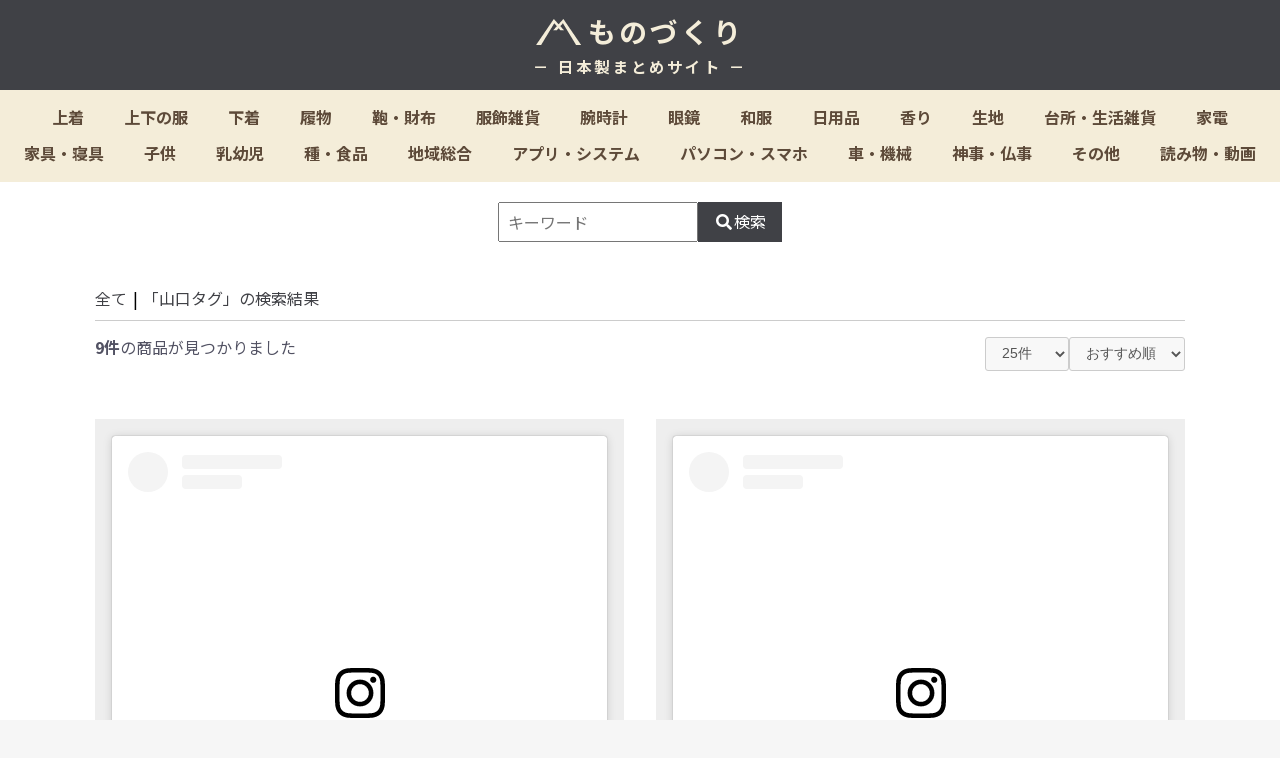

--- FILE ---
content_type: text/html; charset=UTF-8
request_url: https://8oo.jp/kokusan/products/list?category_id=&name=%E5%B1%B1%E5%8F%A3%E3%82%BF%E3%82%B0
body_size: 11277
content:
<!doctype html>
<html lang="ja"><head prefix="og: http://ogp.me/ns# fb: http://ogp.me/ns/fb# product: http://ogp.me/ns/product#"><meta charset="utf-8"><meta name="viewport" content="width=device-width, initial-scale=1, shrink-to-fit=no"><meta name="eccube-csrf-token" content="1IkPqhsxWywa_egbSDcl1eC3x_Jdwi3QtTvmjzTSj7E"><title>検索結果 / ものづくり（日本製まとめサイト）</title><meta property="og:title" content="検索結果 / ものづくり（日本製まとめサイト）" /><meta name="description" content="日本製の商品を販売しているサイトを、カテゴリー毎にまとめています。"><meta name="Keywords" content="ものづくり,日本製,まとめ" /><link rel="icon" href="/kokusan/html/user_data/assets/img/common/favicon.png"><link rel="stylesheet" href="https://cdnjs.cloudflare.com/ajax/libs/font-awesome/7.0.1/css/all.min.css" media="print" onload="this.media='all'"><link rel="stylesheet" href="https://use.fontawesome.com/releases/v5.3.1/css/all.css" integrity="sha384-mzrmE5qonljUremFsqc01SB46JvROS7bZs3IO2EmfFsd15uHvIt+Y8vEf7N7fWAU" crossorigin="anonymous" media="print" onload="this.media='all'"><link rel="stylesheet" href="/kokusan/html/template/default/assets/css/style.css?05"><style></style><script src="https://code.jquery.com/jquery-3.3.1.min.js" integrity="sha256-FgpCb/KJQlLNfOu91ta32o/NMZxltwRo8QtmkMRdAu8=" crossorigin="anonymous"></script><script>
        $(function() {
            $.ajaxSetup({
                'headers': {
                    'ECCUBE-CSRF-TOKEN': $('meta[name="eccube-csrf-token"]').attr('content')
                }
            });
        });
    </script><link rel="stylesheet" href="/kokusan/html/user_data/assets/css/customize.css?032"><!-- Global site tag (gtag.js) - Google Analytics --><script async src="https://www.googletagmanager.com/gtag/js?id=UA-65728672-3"></script><script>
      window.dataLayer = window.dataLayer || [];
      function gtag(){dataLayer.push(arguments);}
      gtag('js', new Date());

      gtag('config', 'UA-65728672-3');
    </script></head><body id="page_product_list" class="product_page"><div class="ec-layoutRole"><div class="ec-layoutRole__header"><!-- ▼ヘッダー(商品検索・ログインナビ・カート) --><div class="ec-headerNaviRole"><div class="ec-headerNaviRole__left"><div class="ec-headerRole__navSP"><div class="ec-headerNavSP"><i class="fas fa-bars"></i></div></div></div></div><!-- ▲ヘッダー(商品検索・ログインナビ・カート) --><!-- ▼ロゴ --><div class="ec-headerRole"><div class="ec-headerRole__title"><div class="ec-headerTitle"><div class="ec-headerTitle__title"><h1><a href="https://8oo.jp/kokusan/"><img width="259" height="150" class="add_head_img" src="/kokusan/html/user_data/assets/img/common/fuji02.svg"><span class="add_head_large">ものづくり</span><br><span class="add_head_small">－ 日本製まとめサイト －</span><!-- ものづくり（日本製まとめサイト） --></a></h1></div></div></div></div><!-- ▲ロゴ --><!-- ▼カテゴリナビ(PC) --><div class="ec-categoryNaviRole"><div class="ec-itemNav"><ul class="ec-itemNav__nav"><li><a href="https://8oo.jp/kokusan/products/list?category_id=28">上着</a></li><li><a href="https://8oo.jp/kokusan/products/list?category_id=30">上下の服</a></li><li><a href="https://8oo.jp/kokusan/products/list?category_id=34">下着</a></li><li><a href="https://8oo.jp/kokusan/products/list?category_id=23">履物</a></li><li><a href="https://8oo.jp/kokusan/products/list?category_id=24">鞄・財布</a></li><li><a href="https://8oo.jp/kokusan/products/list?category_id=37">服飾雑貨</a></li><li><a href="https://8oo.jp/kokusan/products/list?category_id=45">腕時計</a></li><li><a href="https://8oo.jp/kokusan/products/list?category_id=50">眼鏡</a></li><li><a href="https://8oo.jp/kokusan/products/list?category_id=49">和服</a></li><li><a href="https://8oo.jp/kokusan/products/list?category_id=9">日用品</a></li><li><a href="https://8oo.jp/kokusan/products/list?category_id=51">香り</a></li><li><a href="https://8oo.jp/kokusan/products/list?category_id=47">生地</a></li><li><a href="https://8oo.jp/kokusan/products/list?category_id=18">台所・生活雑貨</a></li><li><a href="https://8oo.jp/kokusan/products/list?category_id=8">家電</a></li><li><a href="https://8oo.jp/kokusan/products/list?category_id=38">家具・寝具</a></li><li><a href="https://8oo.jp/kokusan/products/list?category_id=35">子供</a></li><li><a href="https://8oo.jp/kokusan/products/list?category_id=39">乳幼児</a></li><li><a href="https://8oo.jp/kokusan/products/list?category_id=19">種・食品</a></li><li><a href="https://8oo.jp/kokusan/products/list?category_id=46">地域総合</a></li><li><a href="https://8oo.jp/kokusan/products/list?category_id=41">アプリ・システム</a></li><li><a href="https://8oo.jp/kokusan/products/list?category_id=40">パソコン・スマホ</a></li><li><a href="https://8oo.jp/kokusan/products/list?category_id=52">車・機械</a></li><li><a href="https://8oo.jp/kokusan/products/list?category_id=48">神事・仏事</a></li><li><a href="https://8oo.jp/kokusan/products/list?category_id=42">その他</a></li><li><a href="https://8oo.jp/kokusan/products/list?category_id=44">読み物・動画</a></li></ul></div></div><!-- ▲カテゴリナビ(PC) --><form name="site_serch" method="get" action="https://www.google.co.jp/search"><div class="ec-role add-search mt20"><input class="add-search-input" type="text" name="q" value="" placeholder="キーワード"><button class="add-search-btn" type="submit" name="button"><i class="fas fa-search add-search-icon"></i><span>検索</span></button></div><input type="hidden" name="sitesearch" value="https://8oo.jp/kokusan/"></form></div><div class="ec-layoutRole__contents"><div class="ec-layoutRole__main"><div class="ec-searchnavRole"><form name="form1" id="form1" method="get" action="?"><input type="hidden" id="mode"
                           name="mode"
                           /><input type="hidden" id="category_id"
                           name="category_id"
                           /><input type="hidden" id="name"
                           name="name"
                           value="山口タグ" /><input type="hidden" id="pageno"
                           name="pageno"
                           /><input type="hidden" id="disp_number"
                           name="disp_number"
                           value="0" /><input type="hidden" id="orderby"
                           name="orderby"
                           value="0" /></form><div class="ec-searchnavRole__topicpath"><ol class="ec-topicpath"><li class="ec-topicpath__item"><a href="https://8oo.jp/kokusan/products/list">全て</a></li><li class="ec-topicpath__divider">|</li><li class="ec-topicpath__item">「山口タグ」の検索結果</li></ol></div><div class="ec-searchnavRole__infos"><div class="ec-searchnavRole__counter"><span class="ec-font-bold">9件</span><span>の商品が見つかりました</span></div><div class="ec-searchnavRole__actions"><div class="ec-select"><select id="" name="disp_number" class="disp-number form-control"><option value="0">25件</option><option value="1">50件</option><option value="2">75件</option><option value="3">100件</option></select><select id="" name="orderby" class="order-by form-control"><option value="0">おすすめ順</option><option value="1">新着順</option></select></div></div></div></div><div class="ec-shelfRole" ><ul class="ec-shelfGrid" ><li class="ec-shelfGrid__item"><div class="add_list_in"><blockquote class="instagram-media" data-instgrm-permalink="https://www.instagram.com/p/DOph_N3k1lP/?utm_source=ig_embed&amp;utm_campaign=loading" data-instgrm-version="13" style=" background:#FFF; border:0; border-radius:3px; box-shadow:0 0 1px 0 rgba(0,0,0,0.5),0 1px 10px 0 rgba(0,0,0,0.15); margin: 1px; max-width:540px; min-width:326px; padding:0; width:99.375%; width:-webkit-calc(100% - 2px); width:calc(100% - 2px);"><div style="padding:16px;"><a href="https://www.instagram.com/p/DOph_N3k1lP/?utm_source=ig_embed&amp;utm_campaign=loading" style=" background:#FFFFFF; line-height:0; padding:0 0; text-align:center; text-decoration:none; width:100%;" target="_blank"><div style=" display: flex; flex-direction: row; align-items: center;"><div style="background-color: #F4F4F4; border-radius: 50%; flex-grow: 0; height: 40px; margin-right: 14px; width: 40px;"></div><div style="display: flex; flex-direction: column; flex-grow: 1; justify-content: center;"><div style=" background-color: #F4F4F4; border-radius: 4px; flex-grow: 0; height: 14px; margin-bottom: 6px; width: 100px;"></div><div style=" background-color: #F4F4F4; border-radius: 4px; flex-grow: 0; height: 14px; width: 60px;"></div></div></div><div style="padding: 19% 0;"></div><div style="display:block; height:50px; margin:0 auto 12px; width:50px;"><svg width="50px" height="50px" viewBox="0 0 60 60" version="1.1" xmlns="https://www.w3.org/2000/svg" xmlns:xlink="https://www.w3.org/1999/xlink"><g stroke="none" stroke-width="1" fill="none" fill-rule="evenodd"><g transform="translate(-511.000000, -20.000000)" fill="#000000"><g><path d="M556.869,30.41 C554.814,30.41 553.148,32.076 553.148,34.131 C553.148,36.186 554.814,37.852 556.869,37.852 C558.924,37.852 560.59,36.186 560.59,34.131 C560.59,32.076 558.924,30.41 556.869,30.41 M541,60.657 C535.114,60.657 530.342,55.887 530.342,50 C530.342,44.114 535.114,39.342 541,39.342 C546.887,39.342 551.658,44.114 551.658,50 C551.658,55.887 546.887,60.657 541,60.657 M541,33.886 C532.1,33.886 524.886,41.1 524.886,50 C524.886,58.899 532.1,66.113 541,66.113 C549.9,66.113 557.115,58.899 557.115,50 C557.115,41.1 549.9,33.886 541,33.886 M565.378,62.101 C565.244,65.022 564.756,66.606 564.346,67.663 C563.803,69.06 563.154,70.057 562.106,71.106 C561.058,72.155 560.06,72.803 558.662,73.347 C557.607,73.757 556.021,74.244 553.102,74.378 C549.944,74.521 548.997,74.552 541,74.552 C533.003,74.552 532.056,74.521 528.898,74.378 C525.979,74.244 524.393,73.757 523.338,73.347 C521.94,72.803 520.942,72.155 519.894,71.106 C518.846,70.057 518.197,69.06 517.654,67.663 C517.244,66.606 516.755,65.022 516.623,62.101 C516.479,58.943 516.448,57.996 516.448,50 C516.448,42.003 516.479,41.056 516.623,37.899 C516.755,34.978 517.244,33.391 517.654,32.338 C518.197,30.938 518.846,29.942 519.894,28.894 C520.942,27.846 521.94,27.196 523.338,26.654 C524.393,26.244 525.979,25.756 528.898,25.623 C532.057,25.479 533.004,25.448 541,25.448 C548.997,25.448 549.943,25.479 553.102,25.623 C556.021,25.756 557.607,26.244 558.662,26.654 C560.06,27.196 561.058,27.846 562.106,28.894 C563.154,29.942 563.803,30.938 564.346,32.338 C564.756,33.391 565.244,34.978 565.378,37.899 C565.522,41.056 565.552,42.003 565.552,50 C565.552,57.996 565.522,58.943 565.378,62.101 M570.82,37.631 C570.674,34.438 570.167,32.258 569.425,30.349 C568.659,28.377 567.633,26.702 565.965,25.035 C564.297,23.368 562.623,22.342 560.652,21.575 C558.743,20.834 556.562,20.326 553.369,20.18 C550.169,20.033 549.148,20 541,20 C532.853,20 531.831,20.033 528.631,20.18 C525.438,20.326 523.257,20.834 521.349,21.575 C519.376,22.342 517.703,23.368 516.035,25.035 C514.368,26.702 513.342,28.377 512.574,30.349 C511.834,32.258 511.326,34.438 511.181,37.631 C511.035,40.831 511,41.851 511,50 C511,58.147 511.035,59.17 511.181,62.369 C511.326,65.562 511.834,67.743 512.574,69.651 C513.342,71.625 514.368,73.296 516.035,74.965 C517.703,76.634 519.376,77.658 521.349,78.425 C523.257,79.167 525.438,79.673 528.631,79.82 C531.831,79.965 532.853,80.001 541,80.001 C549.148,80.001 550.169,79.965 553.369,79.82 C556.562,79.673 558.743,79.167 560.652,78.425 C562.623,77.658 564.297,76.634 565.965,74.965 C567.633,73.296 568.659,71.625 569.425,69.651 C570.167,67.743 570.674,65.562 570.82,62.369 C570.966,59.17 571,58.147 571,50 C571,41.851 570.966,40.831 570.82,37.631"></path></g></g></g></svg></div><div style="padding-top: 8px;"><div style=" color:#3897f0; font-family:Arial,sans-serif; font-size:14px; font-style:normal; font-weight:550; line-height:18px;"> この投稿をInstagramで見る</div></div><div style="padding: 12.5% 0;"></div><div style="display: flex; flex-direction: row; margin-bottom: 14px; align-items: center;"><div><div style="background-color: #F4F4F4; border-radius: 50%; height: 12.5px; width: 12.5px; transform: translateX(0px) translateY(7px);"></div><div style="background-color: #F4F4F4; height: 12.5px; transform: rotate(-45deg) translateX(3px) translateY(1px); width: 12.5px; flex-grow: 0; margin-right: 14px; margin-left: 2px;"></div><div style="background-color: #F4F4F4; border-radius: 50%; height: 12.5px; width: 12.5px; transform: translateX(9px) translateY(-18px);"></div></div><div style="margin-left: 8px;"><div style=" background-color: #F4F4F4; border-radius: 50%; flex-grow: 0; height: 20px; width: 20px;"></div><div style=" width: 0; height: 0; border-top: 2px solid transparent; border-left: 6px solid #f4f4f4; border-bottom: 2px solid transparent; transform: translateX(16px) translateY(-4px) rotate(30deg)"></div></div><div style="margin-left: auto;"><div style=" width: 0px; border-top: 8px solid #F4F4F4; border-right: 8px solid transparent; transform: translateY(16px);"></div><div style=" background-color: #F4F4F4; flex-grow: 0; height: 12px; width: 16px; transform: translateY(-4px);"></div><div style=" width: 0; height: 0; border-top: 8px solid #F4F4F4; border-left: 8px solid transparent; transform: translateY(-4px) translateX(8px);"></div></div></div><div style="display: flex; flex-direction: column; flex-grow: 1; justify-content: center; margin-bottom: 24px;"><div style=" background-color: #F4F4F4; border-radius: 4px; flex-grow: 0; height: 14px; margin-bottom: 6px; width: 224px;"></div><div style=" background-color: #F4F4F4; border-radius: 4px; flex-grow: 0; height: 14px; width: 144px;"></div></div></a><p style=" color:#c9c8cd; font-family:Arial,sans-serif; font-size:14px; line-height:17px; margin-bottom:0; margin-top:8px; overflow:hidden; padding:8px 0 7px; text-align:center; text-overflow:ellipsis; white-space:nowrap;"><a href="https://www.instagram.com/p/DOph_N3k1lP/?utm_source=ig_embed&amp;utm_campaign=loading" style=" color:#c9c8cd; font-family:Arial,sans-serif; font-size:14px; font-style:normal; font-weight:normal; line-height:17px; text-decoration:none;" target="_blank">Hagiyakiya 萩焼屋(@hagiyakiya_japanese_pottery)がシェアした投稿</a></p></div></blockquote><script async src="//www.instagram.com/embed.js"></script><div class="add_list_down"><div class="add_list_ttl">萩焼屋 はぎやきや</div><p class="add_list_catch">陶磁器</p><div class="add_list_tags"><a class="tag" href="https://8oo.jp/kokusan/products/list?category_id=&name=山口タグ">#山口</a><a class="tag" href="https://8oo.jp/kokusan/products/list?category_id=18">#台所・生活雑貨</a></div><div class="add_list_btns_area pc__"><div class="add_list_btns"><a class="btn btn_insta" href="https://www.instagram.com/hagiyakiya_japanese_pottery" target="_blank" rel="nofollow noopener noreferrer"><i class="fab fa-instagram"></i></a><a class="btn" href="https://hagiyakiya.com" target="_blank" rel="nofollow noopener noreferrer">公式通販サイト</a><a class="btn" href="https://8oo.jp/kokusan/products/detail/306">詳細</a></div></div></div><!-- add_list_down --><div class="add_list_btns_area sp__"><div class="add_list_btns"><a class="btn btn_insta" href="https://www.instagram.com/hagiyakiya_japanese_pottery" target="_blank" rel="nofollow noopener noreferrer"><i class="fab fa-instagram"></i></a><a class="btn" href="https://hagiyakiya.com" target="_blank" rel="nofollow noopener noreferrer">公式通販サイト</a><a class="btn" href="https://8oo.jp/kokusan/products/detail/306">詳細</a></div></div></div><!-- add_list_in --></li><li class="ec-shelfGrid__item"><div class="add_list_in"><blockquote class="instagram-media" data-instgrm-permalink="https://www.instagram.com/p/CdwsX38PUnV/?utm_source=ig_embed&amp;utm_campaign=loading" data-instgrm-version="13" style=" background:#FFF; border:0; border-radius:3px; box-shadow:0 0 1px 0 rgba(0,0,0,0.5),0 1px 10px 0 rgba(0,0,0,0.15); margin: 1px; max-width:540px; min-width:326px; padding:0; width:99.375%; width:-webkit-calc(100% - 2px); width:calc(100% - 2px);"><div style="padding:16px;"><a href="https://www.instagram.com/p/CdwsX38PUnV/?utm_source=ig_embed&amp;utm_campaign=loading" style=" background:#FFFFFF; line-height:0; padding:0 0; text-align:center; text-decoration:none; width:100%;" target="_blank"><div style=" display: flex; flex-direction: row; align-items: center;"><div style="background-color: #F4F4F4; border-radius: 50%; flex-grow: 0; height: 40px; margin-right: 14px; width: 40px;"></div><div style="display: flex; flex-direction: column; flex-grow: 1; justify-content: center;"><div style=" background-color: #F4F4F4; border-radius: 4px; flex-grow: 0; height: 14px; margin-bottom: 6px; width: 100px;"></div><div style=" background-color: #F4F4F4; border-radius: 4px; flex-grow: 0; height: 14px; width: 60px;"></div></div></div><div style="padding: 19% 0;"></div><div style="display:block; height:50px; margin:0 auto 12px; width:50px;"><svg width="50px" height="50px" viewBox="0 0 60 60" version="1.1" xmlns="https://www.w3.org/2000/svg" xmlns:xlink="https://www.w3.org/1999/xlink"><g stroke="none" stroke-width="1" fill="none" fill-rule="evenodd"><g transform="translate(-511.000000, -20.000000)" fill="#000000"><g><path d="M556.869,30.41 C554.814,30.41 553.148,32.076 553.148,34.131 C553.148,36.186 554.814,37.852 556.869,37.852 C558.924,37.852 560.59,36.186 560.59,34.131 C560.59,32.076 558.924,30.41 556.869,30.41 M541,60.657 C535.114,60.657 530.342,55.887 530.342,50 C530.342,44.114 535.114,39.342 541,39.342 C546.887,39.342 551.658,44.114 551.658,50 C551.658,55.887 546.887,60.657 541,60.657 M541,33.886 C532.1,33.886 524.886,41.1 524.886,50 C524.886,58.899 532.1,66.113 541,66.113 C549.9,66.113 557.115,58.899 557.115,50 C557.115,41.1 549.9,33.886 541,33.886 M565.378,62.101 C565.244,65.022 564.756,66.606 564.346,67.663 C563.803,69.06 563.154,70.057 562.106,71.106 C561.058,72.155 560.06,72.803 558.662,73.347 C557.607,73.757 556.021,74.244 553.102,74.378 C549.944,74.521 548.997,74.552 541,74.552 C533.003,74.552 532.056,74.521 528.898,74.378 C525.979,74.244 524.393,73.757 523.338,73.347 C521.94,72.803 520.942,72.155 519.894,71.106 C518.846,70.057 518.197,69.06 517.654,67.663 C517.244,66.606 516.755,65.022 516.623,62.101 C516.479,58.943 516.448,57.996 516.448,50 C516.448,42.003 516.479,41.056 516.623,37.899 C516.755,34.978 517.244,33.391 517.654,32.338 C518.197,30.938 518.846,29.942 519.894,28.894 C520.942,27.846 521.94,27.196 523.338,26.654 C524.393,26.244 525.979,25.756 528.898,25.623 C532.057,25.479 533.004,25.448 541,25.448 C548.997,25.448 549.943,25.479 553.102,25.623 C556.021,25.756 557.607,26.244 558.662,26.654 C560.06,27.196 561.058,27.846 562.106,28.894 C563.154,29.942 563.803,30.938 564.346,32.338 C564.756,33.391 565.244,34.978 565.378,37.899 C565.522,41.056 565.552,42.003 565.552,50 C565.552,57.996 565.522,58.943 565.378,62.101 M570.82,37.631 C570.674,34.438 570.167,32.258 569.425,30.349 C568.659,28.377 567.633,26.702 565.965,25.035 C564.297,23.368 562.623,22.342 560.652,21.575 C558.743,20.834 556.562,20.326 553.369,20.18 C550.169,20.033 549.148,20 541,20 C532.853,20 531.831,20.033 528.631,20.18 C525.438,20.326 523.257,20.834 521.349,21.575 C519.376,22.342 517.703,23.368 516.035,25.035 C514.368,26.702 513.342,28.377 512.574,30.349 C511.834,32.258 511.326,34.438 511.181,37.631 C511.035,40.831 511,41.851 511,50 C511,58.147 511.035,59.17 511.181,62.369 C511.326,65.562 511.834,67.743 512.574,69.651 C513.342,71.625 514.368,73.296 516.035,74.965 C517.703,76.634 519.376,77.658 521.349,78.425 C523.257,79.167 525.438,79.673 528.631,79.82 C531.831,79.965 532.853,80.001 541,80.001 C549.148,80.001 550.169,79.965 553.369,79.82 C556.562,79.673 558.743,79.167 560.652,78.425 C562.623,77.658 564.297,76.634 565.965,74.965 C567.633,73.296 568.659,71.625 569.425,69.651 C570.167,67.743 570.674,65.562 570.82,62.369 C570.966,59.17 571,58.147 571,50 C571,41.851 570.966,40.831 570.82,37.631"></path></g></g></g></svg></div><div style="padding-top: 8px;"><div style=" color:#3897f0; font-family:Arial,sans-serif; font-size:14px; font-style:normal; font-weight:550; line-height:18px;"> この投稿をInstagramで見る</div></div><div style="padding: 12.5% 0;"></div><div style="display: flex; flex-direction: row; margin-bottom: 14px; align-items: center;"><div><div style="background-color: #F4F4F4; border-radius: 50%; height: 12.5px; width: 12.5px; transform: translateX(0px) translateY(7px);"></div><div style="background-color: #F4F4F4; height: 12.5px; transform: rotate(-45deg) translateX(3px) translateY(1px); width: 12.5px; flex-grow: 0; margin-right: 14px; margin-left: 2px;"></div><div style="background-color: #F4F4F4; border-radius: 50%; height: 12.5px; width: 12.5px; transform: translateX(9px) translateY(-18px);"></div></div><div style="margin-left: 8px;"><div style=" background-color: #F4F4F4; border-radius: 50%; flex-grow: 0; height: 20px; width: 20px;"></div><div style=" width: 0; height: 0; border-top: 2px solid transparent; border-left: 6px solid #f4f4f4; border-bottom: 2px solid transparent; transform: translateX(16px) translateY(-4px) rotate(30deg)"></div></div><div style="margin-left: auto;"><div style=" width: 0px; border-top: 8px solid #F4F4F4; border-right: 8px solid transparent; transform: translateY(16px);"></div><div style=" background-color: #F4F4F4; flex-grow: 0; height: 12px; width: 16px; transform: translateY(-4px);"></div><div style=" width: 0; height: 0; border-top: 8px solid #F4F4F4; border-left: 8px solid transparent; transform: translateY(-4px) translateX(8px);"></div></div></div><div style="display: flex; flex-direction: column; flex-grow: 1; justify-content: center; margin-bottom: 24px;"><div style=" background-color: #F4F4F4; border-radius: 4px; flex-grow: 0; height: 14px; margin-bottom: 6px; width: 224px;"></div><div style=" background-color: #F4F4F4; border-radius: 4px; flex-grow: 0; height: 14px; width: 144px;"></div></div></a><p style=" color:#c9c8cd; font-family:Arial,sans-serif; font-size:14px; line-height:17px; margin-bottom:0; margin-top:8px; overflow:hidden; padding:8px 0 7px; text-align:center; text-overflow:ellipsis; white-space:nowrap;"><a href="https://www.instagram.com/p/CdwsX38PUnV/?utm_source=ig_embed&amp;utm_campaign=loading" style=" color:#c9c8cd; font-family:Arial,sans-serif; font-size:14px; font-style:normal; font-weight:normal; line-height:17px; text-decoration:none;" target="_blank">萩焼窯元 泉流山(@senryuzan_hagiyaki)がシェアした投稿</a></p></div></blockquote><script async src="//www.instagram.com/embed.js"></script><div class="add_list_down"><div class="add_list_ttl">泉流山 せんりゅうざん</div><p class="add_list_catch">陶磁器</p><div class="add_list_tags"><a class="tag" href="https://8oo.jp/kokusan/products/list?category_id=&name=山口タグ">#山口</a><a class="tag" href="https://8oo.jp/kokusan/products/list?category_id=18">#台所・生活雑貨</a></div><div class="add_list_btns_area pc__"><div class="add_list_btns"><a class="btn btn_insta" href="https://www.instagram.com/senryuzan_hagiyaki" target="_blank" rel="nofollow noopener noreferrer"><i class="fab fa-instagram"></i></a><a class="btn" href="https://www.senryuzan.com" target="_blank" rel="nofollow noopener noreferrer">公式通販サイト</a><a class="btn" href="https://8oo.jp/kokusan/products/detail/304">詳細</a></div></div></div><!-- add_list_down --><div class="add_list_btns_area sp__"><div class="add_list_btns"><a class="btn btn_insta" href="https://www.instagram.com/senryuzan_hagiyaki" target="_blank" rel="nofollow noopener noreferrer"><i class="fab fa-instagram"></i></a><a class="btn" href="https://www.senryuzan.com" target="_blank" rel="nofollow noopener noreferrer">公式通販サイト</a><a class="btn" href="https://8oo.jp/kokusan/products/detail/304">詳細</a></div></div></div><!-- add_list_in --></li><li class="ec-shelfGrid__item"><div class="add_list_in"><blockquote class="instagram-media" data-instgrm-permalink="https://www.instagram.com/p/DPNCHCpElJo/?utm_source=ig_embed&amp;utm_campaign=loading" data-instgrm-version="13" style=" background:#FFF; border:0; border-radius:3px; box-shadow:0 0 1px 0 rgba(0,0,0,0.5),0 1px 10px 0 rgba(0,0,0,0.15); margin: 1px; max-width:540px; min-width:326px; padding:0; width:99.375%; width:-webkit-calc(100% - 2px); width:calc(100% - 2px);"><div style="padding:16px;"><a href="https://www.instagram.com/p/DPNCHCpElJo/?utm_source=ig_embed&amp;utm_campaign=loading" style=" background:#FFFFFF; line-height:0; padding:0 0; text-align:center; text-decoration:none; width:100%;" target="_blank"><div style=" display: flex; flex-direction: row; align-items: center;"><div style="background-color: #F4F4F4; border-radius: 50%; flex-grow: 0; height: 40px; margin-right: 14px; width: 40px;"></div><div style="display: flex; flex-direction: column; flex-grow: 1; justify-content: center;"><div style=" background-color: #F4F4F4; border-radius: 4px; flex-grow: 0; height: 14px; margin-bottom: 6px; width: 100px;"></div><div style=" background-color: #F4F4F4; border-radius: 4px; flex-grow: 0; height: 14px; width: 60px;"></div></div></div><div style="padding: 19% 0;"></div><div style="display:block; height:50px; margin:0 auto 12px; width:50px;"><svg width="50px" height="50px" viewBox="0 0 60 60" version="1.1" xmlns="https://www.w3.org/2000/svg" xmlns:xlink="https://www.w3.org/1999/xlink"><g stroke="none" stroke-width="1" fill="none" fill-rule="evenodd"><g transform="translate(-511.000000, -20.000000)" fill="#000000"><g><path d="M556.869,30.41 C554.814,30.41 553.148,32.076 553.148,34.131 C553.148,36.186 554.814,37.852 556.869,37.852 C558.924,37.852 560.59,36.186 560.59,34.131 C560.59,32.076 558.924,30.41 556.869,30.41 M541,60.657 C535.114,60.657 530.342,55.887 530.342,50 C530.342,44.114 535.114,39.342 541,39.342 C546.887,39.342 551.658,44.114 551.658,50 C551.658,55.887 546.887,60.657 541,60.657 M541,33.886 C532.1,33.886 524.886,41.1 524.886,50 C524.886,58.899 532.1,66.113 541,66.113 C549.9,66.113 557.115,58.899 557.115,50 C557.115,41.1 549.9,33.886 541,33.886 M565.378,62.101 C565.244,65.022 564.756,66.606 564.346,67.663 C563.803,69.06 563.154,70.057 562.106,71.106 C561.058,72.155 560.06,72.803 558.662,73.347 C557.607,73.757 556.021,74.244 553.102,74.378 C549.944,74.521 548.997,74.552 541,74.552 C533.003,74.552 532.056,74.521 528.898,74.378 C525.979,74.244 524.393,73.757 523.338,73.347 C521.94,72.803 520.942,72.155 519.894,71.106 C518.846,70.057 518.197,69.06 517.654,67.663 C517.244,66.606 516.755,65.022 516.623,62.101 C516.479,58.943 516.448,57.996 516.448,50 C516.448,42.003 516.479,41.056 516.623,37.899 C516.755,34.978 517.244,33.391 517.654,32.338 C518.197,30.938 518.846,29.942 519.894,28.894 C520.942,27.846 521.94,27.196 523.338,26.654 C524.393,26.244 525.979,25.756 528.898,25.623 C532.057,25.479 533.004,25.448 541,25.448 C548.997,25.448 549.943,25.479 553.102,25.623 C556.021,25.756 557.607,26.244 558.662,26.654 C560.06,27.196 561.058,27.846 562.106,28.894 C563.154,29.942 563.803,30.938 564.346,32.338 C564.756,33.391 565.244,34.978 565.378,37.899 C565.522,41.056 565.552,42.003 565.552,50 C565.552,57.996 565.522,58.943 565.378,62.101 M570.82,37.631 C570.674,34.438 570.167,32.258 569.425,30.349 C568.659,28.377 567.633,26.702 565.965,25.035 C564.297,23.368 562.623,22.342 560.652,21.575 C558.743,20.834 556.562,20.326 553.369,20.18 C550.169,20.033 549.148,20 541,20 C532.853,20 531.831,20.033 528.631,20.18 C525.438,20.326 523.257,20.834 521.349,21.575 C519.376,22.342 517.703,23.368 516.035,25.035 C514.368,26.702 513.342,28.377 512.574,30.349 C511.834,32.258 511.326,34.438 511.181,37.631 C511.035,40.831 511,41.851 511,50 C511,58.147 511.035,59.17 511.181,62.369 C511.326,65.562 511.834,67.743 512.574,69.651 C513.342,71.625 514.368,73.296 516.035,74.965 C517.703,76.634 519.376,77.658 521.349,78.425 C523.257,79.167 525.438,79.673 528.631,79.82 C531.831,79.965 532.853,80.001 541,80.001 C549.148,80.001 550.169,79.965 553.369,79.82 C556.562,79.673 558.743,79.167 560.652,78.425 C562.623,77.658 564.297,76.634 565.965,74.965 C567.633,73.296 568.659,71.625 569.425,69.651 C570.167,67.743 570.674,65.562 570.82,62.369 C570.966,59.17 571,58.147 571,50 C571,41.851 570.966,40.831 570.82,37.631"></path></g></g></g></svg></div><div style="padding-top: 8px;"><div style=" color:#3897f0; font-family:Arial,sans-serif; font-size:14px; font-style:normal; font-weight:550; line-height:18px;"> この投稿をInstagramで見る</div></div><div style="padding: 12.5% 0;"></div><div style="display: flex; flex-direction: row; margin-bottom: 14px; align-items: center;"><div><div style="background-color: #F4F4F4; border-radius: 50%; height: 12.5px; width: 12.5px; transform: translateX(0px) translateY(7px);"></div><div style="background-color: #F4F4F4; height: 12.5px; transform: rotate(-45deg) translateX(3px) translateY(1px); width: 12.5px; flex-grow: 0; margin-right: 14px; margin-left: 2px;"></div><div style="background-color: #F4F4F4; border-radius: 50%; height: 12.5px; width: 12.5px; transform: translateX(9px) translateY(-18px);"></div></div><div style="margin-left: 8px;"><div style=" background-color: #F4F4F4; border-radius: 50%; flex-grow: 0; height: 20px; width: 20px;"></div><div style=" width: 0; height: 0; border-top: 2px solid transparent; border-left: 6px solid #f4f4f4; border-bottom: 2px solid transparent; transform: translateX(16px) translateY(-4px) rotate(30deg)"></div></div><div style="margin-left: auto;"><div style=" width: 0px; border-top: 8px solid #F4F4F4; border-right: 8px solid transparent; transform: translateY(16px);"></div><div style=" background-color: #F4F4F4; flex-grow: 0; height: 12px; width: 16px; transform: translateY(-4px);"></div><div style=" width: 0; height: 0; border-top: 8px solid #F4F4F4; border-left: 8px solid transparent; transform: translateY(-4px) translateX(8px);"></div></div></div><div style="display: flex; flex-direction: column; flex-grow: 1; justify-content: center; margin-bottom: 24px;"><div style=" background-color: #F4F4F4; border-radius: 4px; flex-grow: 0; height: 14px; margin-bottom: 6px; width: 224px;"></div><div style=" background-color: #F4F4F4; border-radius: 4px; flex-grow: 0; height: 14px; width: 144px;"></div></div></a><p style=" color:#c9c8cd; font-family:Arial,sans-serif; font-size:14px; line-height:17px; margin-bottom:0; margin-top:8px; overflow:hidden; padding:8px 0 7px; text-align:center; text-overflow:ellipsis; white-space:nowrap;"><a href="https://www.instagram.com/p/DPNCHCpElJo/?utm_source=ig_embed&amp;utm_campaign=loading" style=" color:#c9c8cd; font-family:Arial,sans-serif; font-size:14px; font-style:normal; font-weight:normal; line-height:17px; text-decoration:none;" target="_blank">萩焼窯元　勝景庵(@shoukeian)がシェアした投稿</a></p></div></blockquote><script async src="//www.instagram.com/embed.js"></script><div class="add_list_down"><div class="add_list_ttl">勝景庵　しょうけいあん</div><p class="add_list_catch">陶磁器</p><div class="add_list_tags"><a class="tag" href="https://8oo.jp/kokusan/products/list?category_id=&name=山口タグ">#山口</a><a class="tag" href="https://8oo.jp/kokusan/products/list?category_id=18">#台所・生活雑貨</a></div><div class="add_list_btns_area pc__"><div class="add_list_btns"><a class="btn btn_insta" href="https://www.instagram.com/shoukeian" target="_blank" rel="nofollow noopener noreferrer"><i class="fab fa-instagram"></i></a><a class="btn" href="https://shoukeian.base.shop" target="_blank" rel="nofollow noopener noreferrer">公式通販サイト</a><a class="btn" href="https://8oo.jp/kokusan/products/detail/302">詳細</a></div></div></div><!-- add_list_down --><div class="add_list_btns_area sp__"><div class="add_list_btns"><a class="btn btn_insta" href="https://www.instagram.com/shoukeian" target="_blank" rel="nofollow noopener noreferrer"><i class="fab fa-instagram"></i></a><a class="btn" href="https://shoukeian.base.shop" target="_blank" rel="nofollow noopener noreferrer">公式通販サイト</a><a class="btn" href="https://8oo.jp/kokusan/products/detail/302">詳細</a></div></div></div><!-- add_list_in --></li><li class="ec-shelfGrid__item"><div class="add_list_in"><blockquote class="instagram-media" data-instgrm-permalink="https://www.instagram.com/p/DMftEJaTPgC/?utm_source=ig_embed&amp;utm_campaign=loading" data-instgrm-version="13" style=" background:#FFF; border:0; border-radius:3px; box-shadow:0 0 1px 0 rgba(0,0,0,0.5),0 1px 10px 0 rgba(0,0,0,0.15); margin: 1px; max-width:540px; min-width:326px; padding:0; width:99.375%; width:-webkit-calc(100% - 2px); width:calc(100% - 2px);"><div style="padding:16px;"><a href="https://www.instagram.com/p/DMftEJaTPgC/?utm_source=ig_embed&amp;utm_campaign=loading" style=" background:#FFFFFF; line-height:0; padding:0 0; text-align:center; text-decoration:none; width:100%;" target="_blank"><div style=" display: flex; flex-direction: row; align-items: center;"><div style="background-color: #F4F4F4; border-radius: 50%; flex-grow: 0; height: 40px; margin-right: 14px; width: 40px;"></div><div style="display: flex; flex-direction: column; flex-grow: 1; justify-content: center;"><div style=" background-color: #F4F4F4; border-radius: 4px; flex-grow: 0; height: 14px; margin-bottom: 6px; width: 100px;"></div><div style=" background-color: #F4F4F4; border-radius: 4px; flex-grow: 0; height: 14px; width: 60px;"></div></div></div><div style="padding: 19% 0;"></div><div style="display:block; height:50px; margin:0 auto 12px; width:50px;"><svg width="50px" height="50px" viewBox="0 0 60 60" version="1.1" xmlns="https://www.w3.org/2000/svg" xmlns:xlink="https://www.w3.org/1999/xlink"><g stroke="none" stroke-width="1" fill="none" fill-rule="evenodd"><g transform="translate(-511.000000, -20.000000)" fill="#000000"><g><path d="M556.869,30.41 C554.814,30.41 553.148,32.076 553.148,34.131 C553.148,36.186 554.814,37.852 556.869,37.852 C558.924,37.852 560.59,36.186 560.59,34.131 C560.59,32.076 558.924,30.41 556.869,30.41 M541,60.657 C535.114,60.657 530.342,55.887 530.342,50 C530.342,44.114 535.114,39.342 541,39.342 C546.887,39.342 551.658,44.114 551.658,50 C551.658,55.887 546.887,60.657 541,60.657 M541,33.886 C532.1,33.886 524.886,41.1 524.886,50 C524.886,58.899 532.1,66.113 541,66.113 C549.9,66.113 557.115,58.899 557.115,50 C557.115,41.1 549.9,33.886 541,33.886 M565.378,62.101 C565.244,65.022 564.756,66.606 564.346,67.663 C563.803,69.06 563.154,70.057 562.106,71.106 C561.058,72.155 560.06,72.803 558.662,73.347 C557.607,73.757 556.021,74.244 553.102,74.378 C549.944,74.521 548.997,74.552 541,74.552 C533.003,74.552 532.056,74.521 528.898,74.378 C525.979,74.244 524.393,73.757 523.338,73.347 C521.94,72.803 520.942,72.155 519.894,71.106 C518.846,70.057 518.197,69.06 517.654,67.663 C517.244,66.606 516.755,65.022 516.623,62.101 C516.479,58.943 516.448,57.996 516.448,50 C516.448,42.003 516.479,41.056 516.623,37.899 C516.755,34.978 517.244,33.391 517.654,32.338 C518.197,30.938 518.846,29.942 519.894,28.894 C520.942,27.846 521.94,27.196 523.338,26.654 C524.393,26.244 525.979,25.756 528.898,25.623 C532.057,25.479 533.004,25.448 541,25.448 C548.997,25.448 549.943,25.479 553.102,25.623 C556.021,25.756 557.607,26.244 558.662,26.654 C560.06,27.196 561.058,27.846 562.106,28.894 C563.154,29.942 563.803,30.938 564.346,32.338 C564.756,33.391 565.244,34.978 565.378,37.899 C565.522,41.056 565.552,42.003 565.552,50 C565.552,57.996 565.522,58.943 565.378,62.101 M570.82,37.631 C570.674,34.438 570.167,32.258 569.425,30.349 C568.659,28.377 567.633,26.702 565.965,25.035 C564.297,23.368 562.623,22.342 560.652,21.575 C558.743,20.834 556.562,20.326 553.369,20.18 C550.169,20.033 549.148,20 541,20 C532.853,20 531.831,20.033 528.631,20.18 C525.438,20.326 523.257,20.834 521.349,21.575 C519.376,22.342 517.703,23.368 516.035,25.035 C514.368,26.702 513.342,28.377 512.574,30.349 C511.834,32.258 511.326,34.438 511.181,37.631 C511.035,40.831 511,41.851 511,50 C511,58.147 511.035,59.17 511.181,62.369 C511.326,65.562 511.834,67.743 512.574,69.651 C513.342,71.625 514.368,73.296 516.035,74.965 C517.703,76.634 519.376,77.658 521.349,78.425 C523.257,79.167 525.438,79.673 528.631,79.82 C531.831,79.965 532.853,80.001 541,80.001 C549.148,80.001 550.169,79.965 553.369,79.82 C556.562,79.673 558.743,79.167 560.652,78.425 C562.623,77.658 564.297,76.634 565.965,74.965 C567.633,73.296 568.659,71.625 569.425,69.651 C570.167,67.743 570.674,65.562 570.82,62.369 C570.966,59.17 571,58.147 571,50 C571,41.851 570.966,40.831 570.82,37.631"></path></g></g></g></svg></div><div style="padding-top: 8px;"><div style=" color:#3897f0; font-family:Arial,sans-serif; font-size:14px; font-style:normal; font-weight:550; line-height:18px;"> この投稿をInstagramで見る</div></div><div style="padding: 12.5% 0;"></div><div style="display: flex; flex-direction: row; margin-bottom: 14px; align-items: center;"><div><div style="background-color: #F4F4F4; border-radius: 50%; height: 12.5px; width: 12.5px; transform: translateX(0px) translateY(7px);"></div><div style="background-color: #F4F4F4; height: 12.5px; transform: rotate(-45deg) translateX(3px) translateY(1px); width: 12.5px; flex-grow: 0; margin-right: 14px; margin-left: 2px;"></div><div style="background-color: #F4F4F4; border-radius: 50%; height: 12.5px; width: 12.5px; transform: translateX(9px) translateY(-18px);"></div></div><div style="margin-left: 8px;"><div style=" background-color: #F4F4F4; border-radius: 50%; flex-grow: 0; height: 20px; width: 20px;"></div><div style=" width: 0; height: 0; border-top: 2px solid transparent; border-left: 6px solid #f4f4f4; border-bottom: 2px solid transparent; transform: translateX(16px) translateY(-4px) rotate(30deg)"></div></div><div style="margin-left: auto;"><div style=" width: 0px; border-top: 8px solid #F4F4F4; border-right: 8px solid transparent; transform: translateY(16px);"></div><div style=" background-color: #F4F4F4; flex-grow: 0; height: 12px; width: 16px; transform: translateY(-4px);"></div><div style=" width: 0; height: 0; border-top: 8px solid #F4F4F4; border-left: 8px solid transparent; transform: translateY(-4px) translateX(8px);"></div></div></div><div style="display: flex; flex-direction: column; flex-grow: 1; justify-content: center; margin-bottom: 24px;"><div style=" background-color: #F4F4F4; border-radius: 4px; flex-grow: 0; height: 14px; margin-bottom: 6px; width: 224px;"></div><div style=" background-color: #F4F4F4; border-radius: 4px; flex-grow: 0; height: 14px; width: 144px;"></div></div></a><p style=" color:#c9c8cd; font-family:Arial,sans-serif; font-size:14px; line-height:17px; margin-bottom:0; margin-top:8px; overflow:hidden; padding:8px 0 7px; text-align:center; text-overflow:ellipsis; white-space:nowrap;"><a href="https://www.instagram.com/p/DMftEJaTPgC/?utm_source=ig_embed&amp;utm_campaign=loading" style=" color:#c9c8cd; font-family:Arial,sans-serif; font-size:14px; font-style:normal; font-weight:normal; line-height:17px; text-decoration:none;" target="_blank">ガラス工房〇(@garasukoubou_maru)がシェアした投稿</a></p></div></blockquote><script async src="//www.instagram.com/embed.js"></script><div class="add_list_down"><div class="add_list_ttl">ガラス工房〇（マル）</div><p class="add_list_catch">ガラス</p><div class="add_list_tags"><a class="tag" href="https://8oo.jp/kokusan/products/list?category_id=&name=山口タグ">#山口</a><a class="tag" href="https://8oo.jp/kokusan/products/list?category_id=18">#台所・生活雑貨</a></div><div class="add_list_btns_area pc__"><div class="add_list_btns"><a class="btn btn_insta" href="https://www.instagram.com/garasukoubou_maru" target="_blank" rel="nofollow noopener noreferrer"><i class="fab fa-instagram"></i></a><a class="btn" href="https://glassmaru.thebase.in/" target="_blank" rel="nofollow noopener noreferrer">公式通販サイト</a><a class="btn" href="https://8oo.jp/kokusan/products/detail/299">詳細</a></div></div></div><!-- add_list_down --><div class="add_list_btns_area sp__"><div class="add_list_btns"><a class="btn btn_insta" href="https://www.instagram.com/garasukoubou_maru" target="_blank" rel="nofollow noopener noreferrer"><i class="fab fa-instagram"></i></a><a class="btn" href="https://glassmaru.thebase.in/" target="_blank" rel="nofollow noopener noreferrer">公式通販サイト</a><a class="btn" href="https://8oo.jp/kokusan/products/detail/299">詳細</a></div></div></div><!-- add_list_in --></li><li class="ec-shelfGrid__item"><div class="add_list_in"><blockquote class="instagram-media" data-instgrm-permalink="https://www.instagram.com/p/CaVlOwcBPqb/?utm_source=ig_embed&amp;utm_campaign=loading" data-instgrm-version="13" style=" background:#FFF; border:0; border-radius:3px; box-shadow:0 0 1px 0 rgba(0,0,0,0.5),0 1px 10px 0 rgba(0,0,0,0.15); margin: 1px; max-width:540px; min-width:326px; padding:0; width:99.375%; width:-webkit-calc(100% - 2px); width:calc(100% - 2px);"><div style="padding:16px;"><a href="https://www.instagram.com/p/CaVlOwcBPqb/?utm_source=ig_embed&amp;utm_campaign=loading" style=" background:#FFFFFF; line-height:0; padding:0 0; text-align:center; text-decoration:none; width:100%;" target="_blank"><div style=" display: flex; flex-direction: row; align-items: center;"><div style="background-color: #F4F4F4; border-radius: 50%; flex-grow: 0; height: 40px; margin-right: 14px; width: 40px;"></div><div style="display: flex; flex-direction: column; flex-grow: 1; justify-content: center;"><div style=" background-color: #F4F4F4; border-radius: 4px; flex-grow: 0; height: 14px; margin-bottom: 6px; width: 100px;"></div><div style=" background-color: #F4F4F4; border-radius: 4px; flex-grow: 0; height: 14px; width: 60px;"></div></div></div><div style="padding: 19% 0;"></div><div style="display:block; height:50px; margin:0 auto 12px; width:50px;"><svg width="50px" height="50px" viewBox="0 0 60 60" version="1.1" xmlns="https://www.w3.org/2000/svg" xmlns:xlink="https://www.w3.org/1999/xlink"><g stroke="none" stroke-width="1" fill="none" fill-rule="evenodd"><g transform="translate(-511.000000, -20.000000)" fill="#000000"><g><path d="M556.869,30.41 C554.814,30.41 553.148,32.076 553.148,34.131 C553.148,36.186 554.814,37.852 556.869,37.852 C558.924,37.852 560.59,36.186 560.59,34.131 C560.59,32.076 558.924,30.41 556.869,30.41 M541,60.657 C535.114,60.657 530.342,55.887 530.342,50 C530.342,44.114 535.114,39.342 541,39.342 C546.887,39.342 551.658,44.114 551.658,50 C551.658,55.887 546.887,60.657 541,60.657 M541,33.886 C532.1,33.886 524.886,41.1 524.886,50 C524.886,58.899 532.1,66.113 541,66.113 C549.9,66.113 557.115,58.899 557.115,50 C557.115,41.1 549.9,33.886 541,33.886 M565.378,62.101 C565.244,65.022 564.756,66.606 564.346,67.663 C563.803,69.06 563.154,70.057 562.106,71.106 C561.058,72.155 560.06,72.803 558.662,73.347 C557.607,73.757 556.021,74.244 553.102,74.378 C549.944,74.521 548.997,74.552 541,74.552 C533.003,74.552 532.056,74.521 528.898,74.378 C525.979,74.244 524.393,73.757 523.338,73.347 C521.94,72.803 520.942,72.155 519.894,71.106 C518.846,70.057 518.197,69.06 517.654,67.663 C517.244,66.606 516.755,65.022 516.623,62.101 C516.479,58.943 516.448,57.996 516.448,50 C516.448,42.003 516.479,41.056 516.623,37.899 C516.755,34.978 517.244,33.391 517.654,32.338 C518.197,30.938 518.846,29.942 519.894,28.894 C520.942,27.846 521.94,27.196 523.338,26.654 C524.393,26.244 525.979,25.756 528.898,25.623 C532.057,25.479 533.004,25.448 541,25.448 C548.997,25.448 549.943,25.479 553.102,25.623 C556.021,25.756 557.607,26.244 558.662,26.654 C560.06,27.196 561.058,27.846 562.106,28.894 C563.154,29.942 563.803,30.938 564.346,32.338 C564.756,33.391 565.244,34.978 565.378,37.899 C565.522,41.056 565.552,42.003 565.552,50 C565.552,57.996 565.522,58.943 565.378,62.101 M570.82,37.631 C570.674,34.438 570.167,32.258 569.425,30.349 C568.659,28.377 567.633,26.702 565.965,25.035 C564.297,23.368 562.623,22.342 560.652,21.575 C558.743,20.834 556.562,20.326 553.369,20.18 C550.169,20.033 549.148,20 541,20 C532.853,20 531.831,20.033 528.631,20.18 C525.438,20.326 523.257,20.834 521.349,21.575 C519.376,22.342 517.703,23.368 516.035,25.035 C514.368,26.702 513.342,28.377 512.574,30.349 C511.834,32.258 511.326,34.438 511.181,37.631 C511.035,40.831 511,41.851 511,50 C511,58.147 511.035,59.17 511.181,62.369 C511.326,65.562 511.834,67.743 512.574,69.651 C513.342,71.625 514.368,73.296 516.035,74.965 C517.703,76.634 519.376,77.658 521.349,78.425 C523.257,79.167 525.438,79.673 528.631,79.82 C531.831,79.965 532.853,80.001 541,80.001 C549.148,80.001 550.169,79.965 553.369,79.82 C556.562,79.673 558.743,79.167 560.652,78.425 C562.623,77.658 564.297,76.634 565.965,74.965 C567.633,73.296 568.659,71.625 569.425,69.651 C570.167,67.743 570.674,65.562 570.82,62.369 C570.966,59.17 571,58.147 571,50 C571,41.851 570.966,40.831 570.82,37.631"></path></g></g></g></svg></div><div style="padding-top: 8px;"><div style=" color:#3897f0; font-family:Arial,sans-serif; font-size:14px; font-style:normal; font-weight:550; line-height:18px;"> この投稿をInstagramで見る</div></div><div style="padding: 12.5% 0;"></div><div style="display: flex; flex-direction: row; margin-bottom: 14px; align-items: center;"><div><div style="background-color: #F4F4F4; border-radius: 50%; height: 12.5px; width: 12.5px; transform: translateX(0px) translateY(7px);"></div><div style="background-color: #F4F4F4; height: 12.5px; transform: rotate(-45deg) translateX(3px) translateY(1px); width: 12.5px; flex-grow: 0; margin-right: 14px; margin-left: 2px;"></div><div style="background-color: #F4F4F4; border-radius: 50%; height: 12.5px; width: 12.5px; transform: translateX(9px) translateY(-18px);"></div></div><div style="margin-left: 8px;"><div style=" background-color: #F4F4F4; border-radius: 50%; flex-grow: 0; height: 20px; width: 20px;"></div><div style=" width: 0; height: 0; border-top: 2px solid transparent; border-left: 6px solid #f4f4f4; border-bottom: 2px solid transparent; transform: translateX(16px) translateY(-4px) rotate(30deg)"></div></div><div style="margin-left: auto;"><div style=" width: 0px; border-top: 8px solid #F4F4F4; border-right: 8px solid transparent; transform: translateY(16px);"></div><div style=" background-color: #F4F4F4; flex-grow: 0; height: 12px; width: 16px; transform: translateY(-4px);"></div><div style=" width: 0; height: 0; border-top: 8px solid #F4F4F4; border-left: 8px solid transparent; transform: translateY(-4px) translateX(8px);"></div></div></div><div style="display: flex; flex-direction: column; flex-grow: 1; justify-content: center; margin-bottom: 24px;"><div style=" background-color: #F4F4F4; border-radius: 4px; flex-grow: 0; height: 14px; margin-bottom: 6px; width: 224px;"></div><div style=" background-color: #F4F4F4; border-radius: 4px; flex-grow: 0; height: 14px; width: 144px;"></div></div></a><p style=" color:#c9c8cd; font-family:Arial,sans-serif; font-size:14px; line-height:17px; margin-bottom:0; margin-top:8px; overflow:hidden; padding:8px 0 7px; text-align:center; text-overflow:ellipsis; white-space:nowrap;"><a href="https://www.instagram.com/p/CaVlOwcBPqb/?utm_source=ig_embed&amp;utm_campaign=loading" style=" color:#c9c8cd; font-family:Arial,sans-serif; font-size:14px; font-style:normal; font-weight:normal; line-height:17px; text-decoration:none;" target="_blank">モッコウサッカ徳真(@mokkosakkatokuma)がシェアした投稿</a></p></div></blockquote><script async src="//www.instagram.com/embed.js"></script><div class="add_list_down"><div class="add_list_ttl">モッコウサッカ徳間</div><p class="add_list_catch">木工</p><div class="add_list_tags"><a class="tag" href="https://8oo.jp/kokusan/products/list?category_id=&name=山口タグ">#山口</a><a class="tag" href="https://8oo.jp/kokusan/products/list?category_id=18">#台所・生活雑貨</a></div><div class="add_list_btns_area pc__"><div class="add_list_btns"><a class="btn btn_insta" href="https://www.instagram.com/mokkosakkatokuma" target="_blank" rel="nofollow noopener noreferrer"><i class="fab fa-instagram"></i></a><a class="btn" href="https://mokkosakka-tokuma.com" target="_blank" rel="nofollow noopener noreferrer">公式サイト</a><a class="btn" href="https://8oo.jp/kokusan/products/detail/308">詳細</a></div></div></div><!-- add_list_down --><div class="add_list_btns_area sp__"><div class="add_list_btns"><a class="btn btn_insta" href="https://www.instagram.com/mokkosakkatokuma" target="_blank" rel="nofollow noopener noreferrer"><i class="fab fa-instagram"></i></a><a class="btn" href="https://mokkosakka-tokuma.com" target="_blank" rel="nofollow noopener noreferrer">公式サイト</a><a class="btn" href="https://8oo.jp/kokusan/products/detail/308">詳細</a></div></div></div><!-- add_list_in --></li><li class="ec-shelfGrid__item"><div class="add_list_in"><blockquote class="instagram-media" data-instgrm-permalink="https://www.instagram.com/p/Cc6V9UhBokF/?utm_source=ig_embed&amp;utm_campaign=loading" data-instgrm-version="13" style=" background:#FFF; border:0; border-radius:3px; box-shadow:0 0 1px 0 rgba(0,0,0,0.5),0 1px 10px 0 rgba(0,0,0,0.15); margin: 1px; max-width:540px; min-width:326px; padding:0; width:99.375%; width:-webkit-calc(100% - 2px); width:calc(100% - 2px);"><div style="padding:16px;"><a href="https://www.instagram.com/p/Cc6V9UhBokF/?utm_source=ig_embed&amp;utm_campaign=loading" style=" background:#FFFFFF; line-height:0; padding:0 0; text-align:center; text-decoration:none; width:100%;" target="_blank"><div style=" display: flex; flex-direction: row; align-items: center;"><div style="background-color: #F4F4F4; border-radius: 50%; flex-grow: 0; height: 40px; margin-right: 14px; width: 40px;"></div><div style="display: flex; flex-direction: column; flex-grow: 1; justify-content: center;"><div style=" background-color: #F4F4F4; border-radius: 4px; flex-grow: 0; height: 14px; margin-bottom: 6px; width: 100px;"></div><div style=" background-color: #F4F4F4; border-radius: 4px; flex-grow: 0; height: 14px; width: 60px;"></div></div></div><div style="padding: 19% 0;"></div><div style="display:block; height:50px; margin:0 auto 12px; width:50px;"><svg width="50px" height="50px" viewBox="0 0 60 60" version="1.1" xmlns="https://www.w3.org/2000/svg" xmlns:xlink="https://www.w3.org/1999/xlink"><g stroke="none" stroke-width="1" fill="none" fill-rule="evenodd"><g transform="translate(-511.000000, -20.000000)" fill="#000000"><g><path d="M556.869,30.41 C554.814,30.41 553.148,32.076 553.148,34.131 C553.148,36.186 554.814,37.852 556.869,37.852 C558.924,37.852 560.59,36.186 560.59,34.131 C560.59,32.076 558.924,30.41 556.869,30.41 M541,60.657 C535.114,60.657 530.342,55.887 530.342,50 C530.342,44.114 535.114,39.342 541,39.342 C546.887,39.342 551.658,44.114 551.658,50 C551.658,55.887 546.887,60.657 541,60.657 M541,33.886 C532.1,33.886 524.886,41.1 524.886,50 C524.886,58.899 532.1,66.113 541,66.113 C549.9,66.113 557.115,58.899 557.115,50 C557.115,41.1 549.9,33.886 541,33.886 M565.378,62.101 C565.244,65.022 564.756,66.606 564.346,67.663 C563.803,69.06 563.154,70.057 562.106,71.106 C561.058,72.155 560.06,72.803 558.662,73.347 C557.607,73.757 556.021,74.244 553.102,74.378 C549.944,74.521 548.997,74.552 541,74.552 C533.003,74.552 532.056,74.521 528.898,74.378 C525.979,74.244 524.393,73.757 523.338,73.347 C521.94,72.803 520.942,72.155 519.894,71.106 C518.846,70.057 518.197,69.06 517.654,67.663 C517.244,66.606 516.755,65.022 516.623,62.101 C516.479,58.943 516.448,57.996 516.448,50 C516.448,42.003 516.479,41.056 516.623,37.899 C516.755,34.978 517.244,33.391 517.654,32.338 C518.197,30.938 518.846,29.942 519.894,28.894 C520.942,27.846 521.94,27.196 523.338,26.654 C524.393,26.244 525.979,25.756 528.898,25.623 C532.057,25.479 533.004,25.448 541,25.448 C548.997,25.448 549.943,25.479 553.102,25.623 C556.021,25.756 557.607,26.244 558.662,26.654 C560.06,27.196 561.058,27.846 562.106,28.894 C563.154,29.942 563.803,30.938 564.346,32.338 C564.756,33.391 565.244,34.978 565.378,37.899 C565.522,41.056 565.552,42.003 565.552,50 C565.552,57.996 565.522,58.943 565.378,62.101 M570.82,37.631 C570.674,34.438 570.167,32.258 569.425,30.349 C568.659,28.377 567.633,26.702 565.965,25.035 C564.297,23.368 562.623,22.342 560.652,21.575 C558.743,20.834 556.562,20.326 553.369,20.18 C550.169,20.033 549.148,20 541,20 C532.853,20 531.831,20.033 528.631,20.18 C525.438,20.326 523.257,20.834 521.349,21.575 C519.376,22.342 517.703,23.368 516.035,25.035 C514.368,26.702 513.342,28.377 512.574,30.349 C511.834,32.258 511.326,34.438 511.181,37.631 C511.035,40.831 511,41.851 511,50 C511,58.147 511.035,59.17 511.181,62.369 C511.326,65.562 511.834,67.743 512.574,69.651 C513.342,71.625 514.368,73.296 516.035,74.965 C517.703,76.634 519.376,77.658 521.349,78.425 C523.257,79.167 525.438,79.673 528.631,79.82 C531.831,79.965 532.853,80.001 541,80.001 C549.148,80.001 550.169,79.965 553.369,79.82 C556.562,79.673 558.743,79.167 560.652,78.425 C562.623,77.658 564.297,76.634 565.965,74.965 C567.633,73.296 568.659,71.625 569.425,69.651 C570.167,67.743 570.674,65.562 570.82,62.369 C570.966,59.17 571,58.147 571,50 C571,41.851 570.966,40.831 570.82,37.631"></path></g></g></g></svg></div><div style="padding-top: 8px;"><div style=" color:#3897f0; font-family:Arial,sans-serif; font-size:14px; font-style:normal; font-weight:550; line-height:18px;"> この投稿をInstagramで見る</div></div><div style="padding: 12.5% 0;"></div><div style="display: flex; flex-direction: row; margin-bottom: 14px; align-items: center;"><div><div style="background-color: #F4F4F4; border-radius: 50%; height: 12.5px; width: 12.5px; transform: translateX(0px) translateY(7px);"></div><div style="background-color: #F4F4F4; height: 12.5px; transform: rotate(-45deg) translateX(3px) translateY(1px); width: 12.5px; flex-grow: 0; margin-right: 14px; margin-left: 2px;"></div><div style="background-color: #F4F4F4; border-radius: 50%; height: 12.5px; width: 12.5px; transform: translateX(9px) translateY(-18px);"></div></div><div style="margin-left: 8px;"><div style=" background-color: #F4F4F4; border-radius: 50%; flex-grow: 0; height: 20px; width: 20px;"></div><div style=" width: 0; height: 0; border-top: 2px solid transparent; border-left: 6px solid #f4f4f4; border-bottom: 2px solid transparent; transform: translateX(16px) translateY(-4px) rotate(30deg)"></div></div><div style="margin-left: auto;"><div style=" width: 0px; border-top: 8px solid #F4F4F4; border-right: 8px solid transparent; transform: translateY(16px);"></div><div style=" background-color: #F4F4F4; flex-grow: 0; height: 12px; width: 16px; transform: translateY(-4px);"></div><div style=" width: 0; height: 0; border-top: 8px solid #F4F4F4; border-left: 8px solid transparent; transform: translateY(-4px) translateX(8px);"></div></div></div><div style="display: flex; flex-direction: column; flex-grow: 1; justify-content: center; margin-bottom: 24px;"><div style=" background-color: #F4F4F4; border-radius: 4px; flex-grow: 0; height: 14px; margin-bottom: 6px; width: 224px;"></div><div style=" background-color: #F4F4F4; border-radius: 4px; flex-grow: 0; height: 14px; width: 144px;"></div></div></a><p style=" color:#c9c8cd; font-family:Arial,sans-serif; font-size:14px; line-height:17px; margin-bottom:0; margin-top:8px; overflow:hidden; padding:8px 0 7px; text-align:center; text-overflow:ellipsis; white-space:nowrap;"><a href="https://www.instagram.com/p/Cc6V9UhBokF/?utm_source=ig_embed&amp;utm_campaign=loading" style=" color:#c9c8cd; font-family:Arial,sans-serif; font-size:14px; font-style:normal; font-weight:normal; line-height:17px; text-decoration:none;" target="_blank">心司窯(@sinjigama)がシェアした投稿</a></p></div></blockquote><script async src="//www.instagram.com/embed.js"></script><div class="add_list_down"><div class="add_list_ttl">心司窯 しんじがま</div><p class="add_list_catch">陶磁器</p><div class="add_list_tags"><a class="tag" href="https://8oo.jp/kokusan/products/list?category_id=&name=山口タグ">#山口</a><a class="tag" href="https://8oo.jp/kokusan/products/list?category_id=18">#台所・生活雑貨</a></div><div class="add_list_btns_area pc__"><div class="add_list_btns"><a class="btn btn_insta" href="https://www.instagram.com/sinjigama" target="_blank" rel="nofollow noopener noreferrer"><i class="fab fa-instagram"></i></a><a class="btn" href="https://www.creema.jp/c/sinjigama/item/onsale" target="_blank" rel="nofollow noopener noreferrer">creema（公式 一覧）</a><a class="btn" href="https://8oo.jp/kokusan/products/detail/307">詳細</a></div></div></div><!-- add_list_down --><div class="add_list_btns_area sp__"><div class="add_list_btns"><a class="btn btn_insta" href="https://www.instagram.com/sinjigama" target="_blank" rel="nofollow noopener noreferrer"><i class="fab fa-instagram"></i></a><a class="btn" href="https://www.creema.jp/c/sinjigama/item/onsale" target="_blank" rel="nofollow noopener noreferrer">creema（公式 一覧）</a><a class="btn" href="https://8oo.jp/kokusan/products/detail/307">詳細</a></div></div></div><!-- add_list_in --></li><li class="ec-shelfGrid__item"><div class="add_list_in"><blockquote class="instagram-media" data-instgrm-permalink="https://www.instagram.com/p/B051oUvhjSP/?utm_source=ig_embed&amp;utm_campaign=loading" data-instgrm-version="13" style=" background:#FFF; border:0; border-radius:3px; box-shadow:0 0 1px 0 rgba(0,0,0,0.5),0 1px 10px 0 rgba(0,0,0,0.15); margin: 1px; max-width:540px; min-width:326px; padding:0; width:99.375%; width:-webkit-calc(100% - 2px); width:calc(100% - 2px);"><div style="padding:16px;"><a href="https://www.instagram.com/p/B051oUvhjSP/?utm_source=ig_embed&amp;utm_campaign=loading" style=" background:#FFFFFF; line-height:0; padding:0 0; text-align:center; text-decoration:none; width:100%;" target="_blank"><div style=" display: flex; flex-direction: row; align-items: center;"><div style="background-color: #F4F4F4; border-radius: 50%; flex-grow: 0; height: 40px; margin-right: 14px; width: 40px;"></div><div style="display: flex; flex-direction: column; flex-grow: 1; justify-content: center;"><div style=" background-color: #F4F4F4; border-radius: 4px; flex-grow: 0; height: 14px; margin-bottom: 6px; width: 100px;"></div><div style=" background-color: #F4F4F4; border-radius: 4px; flex-grow: 0; height: 14px; width: 60px;"></div></div></div><div style="padding: 19% 0;"></div><div style="display:block; height:50px; margin:0 auto 12px; width:50px;"><svg width="50px" height="50px" viewBox="0 0 60 60" version="1.1" xmlns="https://www.w3.org/2000/svg" xmlns:xlink="https://www.w3.org/1999/xlink"><g stroke="none" stroke-width="1" fill="none" fill-rule="evenodd"><g transform="translate(-511.000000, -20.000000)" fill="#000000"><g><path d="M556.869,30.41 C554.814,30.41 553.148,32.076 553.148,34.131 C553.148,36.186 554.814,37.852 556.869,37.852 C558.924,37.852 560.59,36.186 560.59,34.131 C560.59,32.076 558.924,30.41 556.869,30.41 M541,60.657 C535.114,60.657 530.342,55.887 530.342,50 C530.342,44.114 535.114,39.342 541,39.342 C546.887,39.342 551.658,44.114 551.658,50 C551.658,55.887 546.887,60.657 541,60.657 M541,33.886 C532.1,33.886 524.886,41.1 524.886,50 C524.886,58.899 532.1,66.113 541,66.113 C549.9,66.113 557.115,58.899 557.115,50 C557.115,41.1 549.9,33.886 541,33.886 M565.378,62.101 C565.244,65.022 564.756,66.606 564.346,67.663 C563.803,69.06 563.154,70.057 562.106,71.106 C561.058,72.155 560.06,72.803 558.662,73.347 C557.607,73.757 556.021,74.244 553.102,74.378 C549.944,74.521 548.997,74.552 541,74.552 C533.003,74.552 532.056,74.521 528.898,74.378 C525.979,74.244 524.393,73.757 523.338,73.347 C521.94,72.803 520.942,72.155 519.894,71.106 C518.846,70.057 518.197,69.06 517.654,67.663 C517.244,66.606 516.755,65.022 516.623,62.101 C516.479,58.943 516.448,57.996 516.448,50 C516.448,42.003 516.479,41.056 516.623,37.899 C516.755,34.978 517.244,33.391 517.654,32.338 C518.197,30.938 518.846,29.942 519.894,28.894 C520.942,27.846 521.94,27.196 523.338,26.654 C524.393,26.244 525.979,25.756 528.898,25.623 C532.057,25.479 533.004,25.448 541,25.448 C548.997,25.448 549.943,25.479 553.102,25.623 C556.021,25.756 557.607,26.244 558.662,26.654 C560.06,27.196 561.058,27.846 562.106,28.894 C563.154,29.942 563.803,30.938 564.346,32.338 C564.756,33.391 565.244,34.978 565.378,37.899 C565.522,41.056 565.552,42.003 565.552,50 C565.552,57.996 565.522,58.943 565.378,62.101 M570.82,37.631 C570.674,34.438 570.167,32.258 569.425,30.349 C568.659,28.377 567.633,26.702 565.965,25.035 C564.297,23.368 562.623,22.342 560.652,21.575 C558.743,20.834 556.562,20.326 553.369,20.18 C550.169,20.033 549.148,20 541,20 C532.853,20 531.831,20.033 528.631,20.18 C525.438,20.326 523.257,20.834 521.349,21.575 C519.376,22.342 517.703,23.368 516.035,25.035 C514.368,26.702 513.342,28.377 512.574,30.349 C511.834,32.258 511.326,34.438 511.181,37.631 C511.035,40.831 511,41.851 511,50 C511,58.147 511.035,59.17 511.181,62.369 C511.326,65.562 511.834,67.743 512.574,69.651 C513.342,71.625 514.368,73.296 516.035,74.965 C517.703,76.634 519.376,77.658 521.349,78.425 C523.257,79.167 525.438,79.673 528.631,79.82 C531.831,79.965 532.853,80.001 541,80.001 C549.148,80.001 550.169,79.965 553.369,79.82 C556.562,79.673 558.743,79.167 560.652,78.425 C562.623,77.658 564.297,76.634 565.965,74.965 C567.633,73.296 568.659,71.625 569.425,69.651 C570.167,67.743 570.674,65.562 570.82,62.369 C570.966,59.17 571,58.147 571,50 C571,41.851 570.966,40.831 570.82,37.631"></path></g></g></g></svg></div><div style="padding-top: 8px;"><div style=" color:#3897f0; font-family:Arial,sans-serif; font-size:14px; font-style:normal; font-weight:550; line-height:18px;"> この投稿をInstagramで見る</div></div><div style="padding: 12.5% 0;"></div><div style="display: flex; flex-direction: row; margin-bottom: 14px; align-items: center;"><div><div style="background-color: #F4F4F4; border-radius: 50%; height: 12.5px; width: 12.5px; transform: translateX(0px) translateY(7px);"></div><div style="background-color: #F4F4F4; height: 12.5px; transform: rotate(-45deg) translateX(3px) translateY(1px); width: 12.5px; flex-grow: 0; margin-right: 14px; margin-left: 2px;"></div><div style="background-color: #F4F4F4; border-radius: 50%; height: 12.5px; width: 12.5px; transform: translateX(9px) translateY(-18px);"></div></div><div style="margin-left: 8px;"><div style=" background-color: #F4F4F4; border-radius: 50%; flex-grow: 0; height: 20px; width: 20px;"></div><div style=" width: 0; height: 0; border-top: 2px solid transparent; border-left: 6px solid #f4f4f4; border-bottom: 2px solid transparent; transform: translateX(16px) translateY(-4px) rotate(30deg)"></div></div><div style="margin-left: auto;"><div style=" width: 0px; border-top: 8px solid #F4F4F4; border-right: 8px solid transparent; transform: translateY(16px);"></div><div style=" background-color: #F4F4F4; flex-grow: 0; height: 12px; width: 16px; transform: translateY(-4px);"></div><div style=" width: 0; height: 0; border-top: 8px solid #F4F4F4; border-left: 8px solid transparent; transform: translateY(-4px) translateX(8px);"></div></div></div><div style="display: flex; flex-direction: column; flex-grow: 1; justify-content: center; margin-bottom: 24px;"><div style=" background-color: #F4F4F4; border-radius: 4px; flex-grow: 0; height: 14px; margin-bottom: 6px; width: 224px;"></div><div style=" background-color: #F4F4F4; border-radius: 4px; flex-grow: 0; height: 14px; width: 144px;"></div></div></a><p style=" color:#c9c8cd; font-family:Arial,sans-serif; font-size:14px; line-height:17px; margin-bottom:0; margin-top:8px; overflow:hidden; padding:8px 0 7px; text-align:center; text-overflow:ellipsis; white-space:nowrap;"><a href="https://www.instagram.com/p/B051oUvhjSP/?utm_source=ig_embed&amp;utm_campaign=loading" style=" color:#c9c8cd; font-family:Arial,sans-serif; font-size:14px; font-style:normal; font-weight:normal; line-height:17px; text-decoration:none;" target="_blank">みきてぃ(@mikity_mmu)がシェアした投稿</a></p></div></blockquote><script async src="//www.instagram.com/embed.js"></script><div class="add_list_down"><div class="add_list_ttl">萩ガラス工房</div><p class="add_list_catch">ガラス</p><div class="add_list_tags"><a class="tag" href="https://8oo.jp/kokusan/products/list?category_id=&name=山口タグ">#山口</a><a class="tag" href="https://8oo.jp/kokusan/products/list?category_id=18">#台所・生活雑貨</a></div><div class="add_list_btns_area pc__"><div class="add_list_btns"><a class="btn btn_insta" href="https://www.instagram.com/mikity_mmu" target="_blank" rel="nofollow noopener noreferrer"><i class="fab fa-instagram"></i></a><a class="btn" href="https://hagi-glass.ocnk.net/" target="_blank" rel="nofollow noopener noreferrer">公式通販サイト</a><a class="btn" href="https://8oo.jp/kokusan/products/detail/303">詳細</a></div></div></div><!-- add_list_down --><div class="add_list_btns_area sp__"><div class="add_list_btns"><a class="btn btn_insta" href="https://www.instagram.com/mikity_mmu" target="_blank" rel="nofollow noopener noreferrer"><i class="fab fa-instagram"></i></a><a class="btn" href="https://hagi-glass.ocnk.net/" target="_blank" rel="nofollow noopener noreferrer">公式通販サイト</a><a class="btn" href="https://8oo.jp/kokusan/products/detail/303">詳細</a></div></div></div><!-- add_list_in --></li><li class="ec-shelfGrid__item"><div class="add_list_in"><div class="add_noimage"></div><div class="add_list_down"><div class="add_list_ttl">玉弘堂</div><p class="add_list_catch">石錘、硯</p><div class="add_list_tags"><a class="tag" href="https://8oo.jp/kokusan/products/list?category_id=&name=山口タグ">#山口</a><a class="tag" href="https://8oo.jp/kokusan/products/list?category_id=18">#台所・生活雑貨</a></div><div class="add_list_btns_area pc__"><div class="add_list_btns"><a class="btn" href="https://akamagaseki-suzuri.jp/" target="_blank" rel="nofollow noopener noreferrer">公式サイト</a><a class="btn" href="https://8oo.jp/kokusan/products/detail/301">詳細</a></div></div></div><!-- add_list_down --><div class="add_list_btns_area sp__"><div class="add_list_btns"><a class="btn" href="https://akamagaseki-suzuri.jp/" target="_blank" rel="nofollow noopener noreferrer">公式サイト</a><a class="btn" href="https://8oo.jp/kokusan/products/detail/301">詳細</a></div></div></div><!-- add_list_in --></li><li class="ec-shelfGrid__item"><div class="add_list_in"><blockquote class="instagram-media" data-instgrm-permalink="https://www.instagram.com/p/DEOhBB2S3qa/?utm_source=ig_embed&amp;utm_campaign=loading" data-instgrm-version="13" style=" background:#FFF; border:0; border-radius:3px; box-shadow:0 0 1px 0 rgba(0,0,0,0.5),0 1px 10px 0 rgba(0,0,0,0.15); margin: 1px; max-width:540px; min-width:326px; padding:0; width:99.375%; width:-webkit-calc(100% - 2px); width:calc(100% - 2px);"><div style="padding:16px;"><a href="https://www.instagram.com/p/DEOhBB2S3qa/?utm_source=ig_embed&amp;utm_campaign=loading" style=" background:#FFFFFF; line-height:0; padding:0 0; text-align:center; text-decoration:none; width:100%;" target="_blank"><div style=" display: flex; flex-direction: row; align-items: center;"><div style="background-color: #F4F4F4; border-radius: 50%; flex-grow: 0; height: 40px; margin-right: 14px; width: 40px;"></div><div style="display: flex; flex-direction: column; flex-grow: 1; justify-content: center;"><div style=" background-color: #F4F4F4; border-radius: 4px; flex-grow: 0; height: 14px; margin-bottom: 6px; width: 100px;"></div><div style=" background-color: #F4F4F4; border-radius: 4px; flex-grow: 0; height: 14px; width: 60px;"></div></div></div><div style="padding: 19% 0;"></div><div style="display:block; height:50px; margin:0 auto 12px; width:50px;"><svg width="50px" height="50px" viewBox="0 0 60 60" version="1.1" xmlns="https://www.w3.org/2000/svg" xmlns:xlink="https://www.w3.org/1999/xlink"><g stroke="none" stroke-width="1" fill="none" fill-rule="evenodd"><g transform="translate(-511.000000, -20.000000)" fill="#000000"><g><path d="M556.869,30.41 C554.814,30.41 553.148,32.076 553.148,34.131 C553.148,36.186 554.814,37.852 556.869,37.852 C558.924,37.852 560.59,36.186 560.59,34.131 C560.59,32.076 558.924,30.41 556.869,30.41 M541,60.657 C535.114,60.657 530.342,55.887 530.342,50 C530.342,44.114 535.114,39.342 541,39.342 C546.887,39.342 551.658,44.114 551.658,50 C551.658,55.887 546.887,60.657 541,60.657 M541,33.886 C532.1,33.886 524.886,41.1 524.886,50 C524.886,58.899 532.1,66.113 541,66.113 C549.9,66.113 557.115,58.899 557.115,50 C557.115,41.1 549.9,33.886 541,33.886 M565.378,62.101 C565.244,65.022 564.756,66.606 564.346,67.663 C563.803,69.06 563.154,70.057 562.106,71.106 C561.058,72.155 560.06,72.803 558.662,73.347 C557.607,73.757 556.021,74.244 553.102,74.378 C549.944,74.521 548.997,74.552 541,74.552 C533.003,74.552 532.056,74.521 528.898,74.378 C525.979,74.244 524.393,73.757 523.338,73.347 C521.94,72.803 520.942,72.155 519.894,71.106 C518.846,70.057 518.197,69.06 517.654,67.663 C517.244,66.606 516.755,65.022 516.623,62.101 C516.479,58.943 516.448,57.996 516.448,50 C516.448,42.003 516.479,41.056 516.623,37.899 C516.755,34.978 517.244,33.391 517.654,32.338 C518.197,30.938 518.846,29.942 519.894,28.894 C520.942,27.846 521.94,27.196 523.338,26.654 C524.393,26.244 525.979,25.756 528.898,25.623 C532.057,25.479 533.004,25.448 541,25.448 C548.997,25.448 549.943,25.479 553.102,25.623 C556.021,25.756 557.607,26.244 558.662,26.654 C560.06,27.196 561.058,27.846 562.106,28.894 C563.154,29.942 563.803,30.938 564.346,32.338 C564.756,33.391 565.244,34.978 565.378,37.899 C565.522,41.056 565.552,42.003 565.552,50 C565.552,57.996 565.522,58.943 565.378,62.101 M570.82,37.631 C570.674,34.438 570.167,32.258 569.425,30.349 C568.659,28.377 567.633,26.702 565.965,25.035 C564.297,23.368 562.623,22.342 560.652,21.575 C558.743,20.834 556.562,20.326 553.369,20.18 C550.169,20.033 549.148,20 541,20 C532.853,20 531.831,20.033 528.631,20.18 C525.438,20.326 523.257,20.834 521.349,21.575 C519.376,22.342 517.703,23.368 516.035,25.035 C514.368,26.702 513.342,28.377 512.574,30.349 C511.834,32.258 511.326,34.438 511.181,37.631 C511.035,40.831 511,41.851 511,50 C511,58.147 511.035,59.17 511.181,62.369 C511.326,65.562 511.834,67.743 512.574,69.651 C513.342,71.625 514.368,73.296 516.035,74.965 C517.703,76.634 519.376,77.658 521.349,78.425 C523.257,79.167 525.438,79.673 528.631,79.82 C531.831,79.965 532.853,80.001 541,80.001 C549.148,80.001 550.169,79.965 553.369,79.82 C556.562,79.673 558.743,79.167 560.652,78.425 C562.623,77.658 564.297,76.634 565.965,74.965 C567.633,73.296 568.659,71.625 569.425,69.651 C570.167,67.743 570.674,65.562 570.82,62.369 C570.966,59.17 571,58.147 571,50 C571,41.851 570.966,40.831 570.82,37.631"></path></g></g></g></svg></div><div style="padding-top: 8px;"><div style=" color:#3897f0; font-family:Arial,sans-serif; font-size:14px; font-style:normal; font-weight:550; line-height:18px;"> この投稿をInstagramで見る</div></div><div style="padding: 12.5% 0;"></div><div style="display: flex; flex-direction: row; margin-bottom: 14px; align-items: center;"><div><div style="background-color: #F4F4F4; border-radius: 50%; height: 12.5px; width: 12.5px; transform: translateX(0px) translateY(7px);"></div><div style="background-color: #F4F4F4; height: 12.5px; transform: rotate(-45deg) translateX(3px) translateY(1px); width: 12.5px; flex-grow: 0; margin-right: 14px; margin-left: 2px;"></div><div style="background-color: #F4F4F4; border-radius: 50%; height: 12.5px; width: 12.5px; transform: translateX(9px) translateY(-18px);"></div></div><div style="margin-left: 8px;"><div style=" background-color: #F4F4F4; border-radius: 50%; flex-grow: 0; height: 20px; width: 20px;"></div><div style=" width: 0; height: 0; border-top: 2px solid transparent; border-left: 6px solid #f4f4f4; border-bottom: 2px solid transparent; transform: translateX(16px) translateY(-4px) rotate(30deg)"></div></div><div style="margin-left: auto;"><div style=" width: 0px; border-top: 8px solid #F4F4F4; border-right: 8px solid transparent; transform: translateY(16px);"></div><div style=" background-color: #F4F4F4; flex-grow: 0; height: 12px; width: 16px; transform: translateY(-4px);"></div><div style=" width: 0; height: 0; border-top: 8px solid #F4F4F4; border-left: 8px solid transparent; transform: translateY(-4px) translateX(8px);"></div></div></div><div style="display: flex; flex-direction: column; flex-grow: 1; justify-content: center; margin-bottom: 24px;"><div style=" background-color: #F4F4F4; border-radius: 4px; flex-grow: 0; height: 14px; margin-bottom: 6px; width: 224px;"></div><div style=" background-color: #F4F4F4; border-radius: 4px; flex-grow: 0; height: 14px; width: 144px;"></div></div></a><p style=" color:#c9c8cd; font-family:Arial,sans-serif; font-size:14px; line-height:17px; margin-bottom:0; margin-top:8px; overflow:hidden; padding:8px 0 7px; text-align:center; text-overflow:ellipsis; white-space:nowrap;"><a href="https://www.instagram.com/p/DEOhBB2S3qa/?utm_source=ig_embed&amp;utm_campaign=loading" style=" color:#c9c8cd; font-family:Arial,sans-serif; font-size:14px; font-style:normal; font-weight:normal; line-height:17px; text-decoration:none;" target="_blank">FLOPROVISIONGUITAR(@provisionguitar)がシェアした投稿</a></p></div></blockquote><script async src="//www.instagram.com/embed.js"></script><div class="add_list_down"><div class="add_list_ttl">Provison Guitar プロビジョンギター</div><p class="add_list_catch">ギター</p><div class="add_list_tags"><a class="tag" href="https://8oo.jp/kokusan/products/list?category_id=&name=山口タグ">#山口</a><a class="tag" href="https://8oo.jp/kokusan/products/list?category_id=42">#その他</a></div><div class="add_list_btns_area pc__"><div class="add_list_btns"><a class="btn btn_insta" href="https://www.instagram.com/provisionguitar" target="_blank" rel="nofollow noopener noreferrer"><i class="fab fa-instagram"></i></a><a class="btn" href="http://provisionguitar.com/" target="_blank" rel="nofollow noopener noreferrer">公式サイト</a><a class="btn" href="https://8oo.jp/kokusan/products/detail/300">詳細</a></div></div></div><!-- add_list_down --><div class="add_list_btns_area sp__"><div class="add_list_btns"><a class="btn btn_insta" href="https://www.instagram.com/provisionguitar" target="_blank" rel="nofollow noopener noreferrer"><i class="fab fa-instagram"></i></a><a class="btn" href="http://provisionguitar.com/" target="_blank" rel="nofollow noopener noreferrer">公式サイト</a><a class="btn" href="https://8oo.jp/kokusan/products/detail/300">詳細</a></div></div></div><!-- add_list_in --></li></ul></div><div class="ec-modal"><input type="checkbox" id="ec-modal-checkbox" class="checkbox"><div class="ec-modal-overlay"><label for="ec-modal-checkbox" class="ec-modal-overlay-close"></label><div class="ec-modal-wrap"><label for="ec-modal-checkbox" class="ec-modal-close"><span class="ec-icon"><img src="/kokusan/html/template/default/assets/icon/cross-dark.svg" alt=""/></span></label><div id="ec-modal-header" class="text-center">カートに追加しました。</div><div class="ec-modal-box"><div class="ec-role"><label for="ec-modal-checkbox" class="ec-inlineBtn--cancel">お買い物を続ける</label><a href="https://8oo.jp/kokusan/cart" class="ec-inlineBtn--action">カートへ進む</a></div></div></div></div></div><div class="ec-pagerRole"></div></div></div><div class="ec-layoutRole__contentBottom"><!-- ▼購入日記 --><div class="ec-role"><div class="ec-newsRole"><div class="ec-secHeading"><span class="ec-secHeading__en">DIARY</span><span class="ec-secHeading__line"></span><span class="ec-secHeading__ja">購入日記</span></div><a class="diary02_wrap" href="/kokusan/user_data/diary"><div class="diary02_list"><img class="diary02_img" loading="lazy" src="/kokusan/html/user_data/assets/img/product/shopmaeharacojp.webp" alt="" title=""></div><div class="diary02_list"><img class="diary02_img" loading="lazy" src="/kokusan/html/user_data/assets/img/product/wonder-baggage.webp" alt="" title=""></div><div class="diary02_list"><img class="diary02_img" loading="lazy" src="/kokusan/html/user_data/assets/img/product/toandfro.webp" alt="" title=""></div><div class="diary02_list"><img class="diary02_img" loading="lazy" src="/kokusan/html/user_data/assets/img/product/inden-yashop.webp" alt="" title=""></div><div class="diary02_list"><img class="diary02_img" loading="lazy" src="/kokusan/html/user_data/assets/img/product/kimurasoap.webp" alt="" title=""></div><div class="diary02_list"><img class="diary02_img" loading="lazy" src="/kokusan/html/user_data/assets/img/product/nae-shop.webp" alt="" title=""></div><div class="diary02_list"><img class="diary02_img" loading="lazy" src="/kokusan/html/user_data/assets/img/product/18thshop.webp" alt="" title=""></div><div class="diary02_list diary02_more">ページへ<i style="margin-left: 1em;" class="fas fa-chevron-right"></i></div></a></div></div><!-- ▲購入日記 --><!-- ▼カテゴリ --><div class="ec-role"><div class="ec-newsRole"><div class="ec-secHeading"><span class="ec-secHeading__en">CATEGORY</span><span class="ec-secHeading__line"></span><span class="ec-secHeading__ja">カテゴリー</span></div><div class="add_top_nav"><a class="add_top_nav_link" href="https://8oo.jp/kokusan/products/list?category_id=">全ての商品</a><a class="add_top_nav_link" href="https://8oo.jp/kokusan/products/list?category_id=28">上着</a><a class="add_top_nav_link" href="https://8oo.jp/kokusan/products/list?category_id=30">上下の服</a><a class="add_top_nav_link" href="https://8oo.jp/kokusan/products/list?category_id=34">下着</a><a class="add_top_nav_link" href="https://8oo.jp/kokusan/products/list?category_id=23">履物</a><a class="add_top_nav_link" href="https://8oo.jp/kokusan/products/list?category_id=24">鞄・財布</a><a class="add_top_nav_link" href="https://8oo.jp/kokusan/products/list?category_id=37">服飾雑貨</a><a class="add_top_nav_link" href="https://8oo.jp/kokusan/products/list?category_id=45">腕時計</a><a class="add_top_nav_link" href="https://8oo.jp/kokusan/products/list?category_id=50">眼鏡</a><a class="add_top_nav_link" href="https://8oo.jp/kokusan/products/list?category_id=49">和服</a><a class="add_top_nav_link" href="https://8oo.jp/kokusan/products/list?category_id=9">日用品</a><a class="add_top_nav_link" href="https://8oo.jp/kokusan/products/list?category_id=51">香り</a><a class="add_top_nav_link" href="https://8oo.jp/kokusan/products/list?category_id=47">生地</a><a class="add_top_nav_link" href="https://8oo.jp/kokusan/products/list?category_id=18">台所・生活雑貨</a><a class="add_top_nav_link" href="https://8oo.jp/kokusan/products/list?category_id=8">家電</a><a class="add_top_nav_link" href="https://8oo.jp/kokusan/products/list?category_id=38">家具・寝具</a><a class="add_top_nav_link" href="https://8oo.jp/kokusan/products/list?category_id=35">子供</a><a class="add_top_nav_link" href="https://8oo.jp/kokusan/products/list?category_id=39">乳幼児</a><a class="add_top_nav_link" href="https://8oo.jp/kokusan/products/list?category_id=19">種・食品</a><a class="add_top_nav_link" href="https://8oo.jp/kokusan/products/list?category_id=46">地域総合</a><a class="add_top_nav_link" href="https://8oo.jp/kokusan/products/list?category_id=41">アプリ・システム</a><a class="add_top_nav_link" href="https://8oo.jp/kokusan/products/list?category_id=40">パソコン・スマホ</a><a class="add_top_nav_link" href="https://8oo.jp/kokusan/products/list?category_id=52">車・機械</a><a class="add_top_nav_link" href="https://8oo.jp/kokusan/products/list?category_id=48">神事・仏事</a><a class="add_top_nav_link" href="https://8oo.jp/kokusan/products/list?category_id=42">その他</a><a class="add_top_nav_link" href="https://8oo.jp/kokusan/products/list?category_id=44">読み物・動画</a></div></div></div><!-- ▲カテゴリ --><!-- ▼都道府県から探す --><div class="ec-role"><div class="ec-newsRole"><div class="ec-secHeading"><span class="ec-secHeading__en">PREFECTURES</span><span class="ec-secHeading__line"></span><span class="ec-secHeading__ja">都道府県から探す</span></div><div class="add_top_nav add_top_nav02"><a class="add_top_nav_link" href="https://8oo.jp/kokusan/products/list?category_id=&name=北海道タグ">北海道</a><a class="add_top_nav_link" href="https://8oo.jp/kokusan/products/list?category_id=&name=青森タグ">青森</a><a class="add_top_nav_link" href="https://8oo.jp/kokusan/products/list?category_id=&name=岩手タグ">岩手</a><a class="add_top_nav_link" href="https://8oo.jp/kokusan/products/list?category_id=&name=宮城タグ">宮城</a><a class="add_top_nav_link" href="https://8oo.jp/kokusan/products/list?category_id=&name=秋田タグ">秋田</a><a class="add_top_nav_link" href="https://8oo.jp/kokusan/products/list?category_id=&name=山形タグ">山形</a><a class="add_top_nav_link" href="https://8oo.jp/kokusan/products/list?category_id=&name=福島タグ">福島</a><a class="add_top_nav_link" href="https://8oo.jp/kokusan/products/list?category_id=&name=茨城タグ">茨城</a><a class="add_top_nav_link" href="https://8oo.jp/kokusan/products/list?category_id=&name=栃木タグ">栃木</a><a class="add_top_nav_link" href="https://8oo.jp/kokusan/products/list?category_id=&name=群馬タグ">群馬</a><a class="add_top_nav_link" href="https://8oo.jp/kokusan/products/list?category_id=&name=埼玉タグ">埼玉</a><a class="add_top_nav_link" href="https://8oo.jp/kokusan/products/list?category_id=&name=千葉タグ">千葉</a><a class="add_top_nav_link" href="https://8oo.jp/kokusan/products/list?category_id=&name=東京タグ">東京</a><a class="add_top_nav_link" href="https://8oo.jp/kokusan/products/list?category_id=&name=神奈川タグ">神奈川</a><a class="add_top_nav_link" href="https://8oo.jp/kokusan/products/list?category_id=&name=新潟タグ">新潟</a><a class="add_top_nav_link" href="https://8oo.jp/kokusan/products/list?category_id=&name=富山タグ">富山</a><a class="add_top_nav_link" href="https://8oo.jp/kokusan/products/list?category_id=&name=石川タグ">石川</a><a class="add_top_nav_link" href="https://8oo.jp/kokusan/products/list?category_id=&name=福井タグ">福井</a><a class="add_top_nav_link" href="https://8oo.jp/kokusan/products/list?category_id=&name=山梨タグ">山梨</a><a class="add_top_nav_link" href="https://8oo.jp/kokusan/products/list?category_id=&name=長野タグ">長野</a><a class="add_top_nav_link" href="https://8oo.jp/kokusan/products/list?category_id=&name=岐阜タグ">岐阜</a><a class="add_top_nav_link" href="https://8oo.jp/kokusan/products/list?category_id=&name=静岡タグ">静岡</a><a class="add_top_nav_link" href="https://8oo.jp/kokusan/products/list?category_id=&name=愛知タグ">愛知</a><a class="add_top_nav_link" href="https://8oo.jp/kokusan/products/list?category_id=&name=三重タグ">三重</a><a class="add_top_nav_link" href="https://8oo.jp/kokusan/products/list?category_id=&name=滋賀タグ">滋賀</a><a class="add_top_nav_link" href="https://8oo.jp/kokusan/products/list?category_id=&name=京都タグ">京都</a><a class="add_top_nav_link" href="https://8oo.jp/kokusan/products/list?category_id=&name=大阪タグ">大阪</a><a class="add_top_nav_link" href="https://8oo.jp/kokusan/products/list?category_id=&name=兵庫タグ">兵庫</a><a class="add_top_nav_link" href="https://8oo.jp/kokusan/products/list?category_id=&name=奈良タグ">奈良</a><a class="add_top_nav_link" href="https://8oo.jp/kokusan/products/list?category_id=&name=和歌山タグ">和歌山</a><a class="add_top_nav_link" href="https://8oo.jp/kokusan/products/list?category_id=&name=鳥取タグ">鳥取</a><a class="add_top_nav_link" href="https://8oo.jp/kokusan/products/list?category_id=&name=島根タグ">島根</a><a class="add_top_nav_link" href="https://8oo.jp/kokusan/products/list?category_id=&name=岡山タグ">岡山</a><a class="add_top_nav_link" href="https://8oo.jp/kokusan/products/list?category_id=&name=広島タグ">広島</a><a class="add_top_nav_link" href="https://8oo.jp/kokusan/products/list?category_id=&name=山口タグ">山口</a><a class="add_top_nav_link" href="https://8oo.jp/kokusan/products/list?category_id=&name=徳島タグ">徳島</a><a class="add_top_nav_link" href="https://8oo.jp/kokusan/products/list?category_id=&name=香川タグ">香川</a><a class="add_top_nav_link" href="https://8oo.jp/kokusan/products/list?category_id=&name=愛媛タグ">愛媛</a><a class="add_top_nav_link" href="https://8oo.jp/kokusan/products/list?category_id=&name=高知タグ">高知</a><a class="add_top_nav_link" href="https://8oo.jp/kokusan/products/list?category_id=&name=福岡タグ">福岡</a><a class="add_top_nav_link" href="https://8oo.jp/kokusan/products/list?category_id=&name=佐賀タグ">佐賀</a><a class="add_top_nav_link" href="https://8oo.jp/kokusan/products/list?category_id=&name=長崎タグ">長崎</a><a class="add_top_nav_link" href="https://8oo.jp/kokusan/products/list?category_id=&name=熊本タグ">熊本</a><a class="add_top_nav_link" href="https://8oo.jp/kokusan/products/list?category_id=&name=大分タグ">大分</a><a class="add_top_nav_link" href="https://8oo.jp/kokusan/products/list?category_id=&name=宮崎タグ">宮崎</a><a class="add_top_nav_link" href="https://8oo.jp/kokusan/products/list?category_id=&name=鹿児島タグ">鹿児島</a><a class="add_top_nav_link" href="https://8oo.jp/kokusan/products/list?category_id=&name=沖縄タグ">沖縄</a></div></div></div><!-- ▲都道府県から探す --><!-- ▼広告 --><div class="ec-role"><div class="add_advertising"><div class="ec-secHeading"><span class="ec-secHeading__en">SEARCH</span><span class="ec-secHeading__line"></span><span class="ec-secHeading__ja">もっと探す</span></div><!-- ec-secHeading --><p class="add_ttl02">特集</p><ul class="add_advertising_lists"><li class="add_advertising_list"><a href="https://www.thebecos.com/?ref=qm8nbdmdlfb2"  rel="nofollow noopener noreferrer" target="_blank"><img loading="lazy" src="/kokusan/html/user_data/assets/img/common/banner_becos.jpg" alt="" title=""></a></li><li class="add_advertising_list"><script language="javascript" src="//ad.jp.ap.valuecommerce.com/servlet/jsbanner?sid=3498221&pid=886816748"></script><noscript><a href="//ck.jp.ap.valuecommerce.com/servlet/referral?sid=3498221&pid=886816748" rel="nofollow noopener noreferrer" target="_blank"><img loading="lazy" src="//ad.jp.ap.valuecommerce.com/servlet/gifbanner?sid=3498221&pid=886816748" alt="" title="" border="0"></a></noscript></li><li class="add_advertising_list"><a href="https://hb.afl.rakuten.co.jp/hsc/1a79d33c.e85b0fbf.1a05ffa4.931f0254/?link_type=pict&ut=eyJwYWdlIjoic2hvcCIsInR5cGUiOiJwaWN0IiwiY29sIjowLCJjYXQiOiI2MCIsImJhbiI6IjE1Njg3NDYifQ%3D%3D"  rel="nofollow noopener noreferrer" target="_blank"><img loading="lazy" src="https://hbb.afl.rakuten.co.jp/hsb/1a79d33c.e85b0fbf.1a05ffa4.931f0254/?me_id=1&me_adv_id=1568746&t=pict" alt="" title=""></a></li></ul><p class="add_ttl02">クラウドファンディングで探す</p><ul class="add_advertising_lists"><li class="add_advertising_list"><a href="https://www.makuake.com/discover/tags/184" rel="nofollow noopener noreferrer" target="_blank"><img loading="lazy" src="/kokusan/html/user_data/assets/img/common/banner_makuake.jpg?01" alt="" title=""></a></li><li class="add_advertising_list"><a loading="lazy" href="https://www.furusato-tax.jp/gcf/" rel="nofollow noopener noreferrer" target="_blank"><img loading="lazy" src="https://www.furusato-tax.jp/img/agreement/gcf_300_250w.png" alt="ふるさとチョイス ガバメントクラウドファンディング" decoding="async" /></a></li></ul><p class="add_ttl02">手作り作品を探す</p><ul class="add_advertising_lists"><li class="add_advertising_list"><a href="https://px.a8.net/svt/ejp?a8mat=3BDQIW+84BUSY+348+2BJBW1" rel="nofollow noopener noreferrer" target="_blank"><img loading="lazy" alt="" src="https://www23.a8.net/svt/bgt?aid=200515208491&wid=001&eno=01&mid=s00000000404014031000&mc=1"></a></li><li class="add_advertising_list"><a href="https://www.creema.jp"  rel="nofollow noopener noreferrer" target="_blank"><img loading="lazy" src="/kokusan/html/user_data/assets/img/common/banner_creema.jpg" alt="" title=""></a></li><li class="add_advertising_list"><a href="https://www.iichi.com"  rel="nofollow noopener noreferrer" target="_blank"><img loading="lazy" src="/kokusan/html/user_data/assets/img/common/banner_iichi.jpg" alt="" title=""></a></li></ul></div><!-- add_advertising --></div><!-- ec-role --><div class="ec-role"><div class="add_advertising"><div class="ec-secHeading"><span class="ec-secHeading__en">advertising</span><span class="ec-secHeading__line"></span><span class="ec-secHeading__ja">広告</span></div><!-- ec-secHeading --><p class="add_ttl02">国内旅行</p><ul class="add_advertising_lists"><li class="add_advertising_list"><script language="javascript" src="//ad.jp.ap.valuecommerce.com/servlet/jsbanner?sid=3498221&pid=889497189"></script><noscript><a href="//ck.jp.ap.valuecommerce.com/servlet/referral?sid=3498221&pid=889497189" rel="nofollow noopener noreferrer" target="_blank"><img src="//ad.jp.ap.valuecommerce.com/servlet/gifbanner?sid=3498221&pid=889497189" border="0"></a></noscript></li><li class="add_advertising_list"><script language="javascript" src="//ad.jp.ap.valuecommerce.com/servlet/jsbanner?sid=3498221&pid=889497179"></script><noscript><a href="//ck.jp.ap.valuecommerce.com/servlet/referral?sid=3498221&pid=889497179" rel="nofollow noopener noreferrer" target="_blank"><img src="//ad.jp.ap.valuecommerce.com/servlet/gifbanner?sid=3498221&pid=889497179" border="0"></a></noscript></li><li class="add_advertising_list"><a href="https://hb.afl.rakuten.co.jp/hsc/1c077b5a.423bf63c.1a05ffa4.931f0254/?link_type=pict&ut=eyJwYWdlIjoic2hvcCIsInR5cGUiOiJwaWN0IiwiY29sIjowLCJjYXQiOiIyNyIsImJhbiI6IjcyNzE5NSJ9" rel="nofollow noopener noreferrer" target="_blank"><img loading="lazy" src="https://hbb.afl.rakuten.co.jp/hsb/1c077b5a.423bf63c.1a05ffa4.931f0254/?me_id=2100001&me_adv_id=727195&t=pict" alt="" title=""></a></li><li class="add_advertising_list"><script language="javascript" src="//ad.jp.ap.valuecommerce.com/servlet/jsbanner?sid=3498221&pid=889497197"></script><noscript><a href="//ck.jp.ap.valuecommerce.com/servlet/referral?sid=3498221&pid=889497197" rel="nofollow"><img src="//ad.jp.ap.valuecommerce.com/servlet/gifbanner?sid=3498221&pid=889497197" border="0"></a></noscript></li><li class="add_advertising_list" style="position: relative;"><a target='new' href="https://click.linksynergy.com/fs-bin/click?id=gEQWvmCzbfQ&offerid=735962.135&type=4&subid=0"><img alt="ひとり旅特集　びゅう" border="0" src="https://www.jre-travel.com/content/dam/jretravel/asp/hitoritabi_250_250.jpg"></a><img border="0" width="1" height="1" src="https://ad.linksynergy.com/fs-bin/show?id=gEQWvmCzbfQ&bids=735962.135&type=4&subid=0" style="position: absolute; top: 0; left: 0;"></li></ul><p class="add_ttl02">クレジットカード</p><p>どのクレジットカードを使うにしても、国際ブランドは<b><a href="https://www.jcb.co.jp/" target="_blank">「 J C B 」</a></b></p></div><!-- add_advertising --></div><!-- ec-role --><!-- ▲広告 --></div><div class="ec-layoutRole__footer"><!-- ▼フッター --><div class="ec-footerRole"><div class="ec-footerRole__inner"><ul class="ec-footerNavi"><li class="ec-footerNavi__link"><a href="https://8oo.jp/kokusan/help/about">当サイトについて</a></li><li class="ec-footerNavi__link"><a href="https://8oo.jp/kokusan/help/privacy">プライバシーポリシー</a></li><li class="ec-footerNavi__link"><a href="https://8oo.jp/kokusan/contact">ご意見</a></li></ul><div class="ec-footerTitle"><div class="ec-footerTitle__logo"><a href="https://8oo.jp/kokusan/">ものづくり<br><small>- 日本製まとめサイト -</small></a></div></div></div><div class="ec-footerTitle__copyright">copyright (c) ものづくり（日本製まとめサイト） all rights reserved.</div></div><!-- ▲フッター --></div></div><!-- ec-layoutRole --><div class="ec-overlayRole"></div><div class="ec-drawerRoleClose"><i class="fas fa-times"></i></div><div class="ec-drawerRole"><!-- ▼商品検索 --><div class="ec-headerSearch"><form method="get" class="searchform" action="/kokusan/products/list"><div class="ec-headerSearch__category"><div class="ec-select ec-select_search"><select name="category_id" class="category_id"><option value="">全ての商品</option><option value="28">上着</option><option value="30">上下の服</option><option value="34">下着</option><option value="23">履物</option><option value="24">鞄・財布</option><option value="37">服飾雑貨</option><option value="45">腕時計</option><option value="50">眼鏡</option><option value="49">和服</option><option value="9">日用品</option><option value="51">香り</option><option value="47">生地</option><option value="18">台所・生活雑貨</option><option value="8">家電</option><option value="38">家具・寝具</option><option value="35">子供</option><option value="39">乳幼児</option><option value="19">種・食品</option><option value="46">地域総合</option><option value="41">アプリ・システム</option><option value="40">パソコン・スマホ</option><option value="52">車・機械</option><option value="48">神事・仏事</option><option value="42">その他</option><option value="44">読み物・動画</option></select></div></div><div class="ec-headerSearch__keyword"><div class="ec-input"><input type="search" name="name" maxlength="50" class="search-name" placeholder="キーワードを入力" value="山口タグ" /><button class="ec-headerSearch__keywordBtn" type="submit"><div class="ec-icon"><img src="/kokusan/html/template/default/assets/icon/search-dark.svg" alt=""></div></button></div></div></form></div><!-- ▲商品検索 --><!-- ▼カテゴリナビ(SP) --><div class="ec-headerCategoryArea"><div class="ec-headerCategoryArea__heading"><p>カテゴリ一覧</p></div><div class="ec-itemNav"><ul class="ec-itemNav__nav"><li><a href="https://8oo.jp/kokusan/products/list?category_id=28">上着</a></li><li><a href="https://8oo.jp/kokusan/products/list?category_id=30">上下の服</a></li><li><a href="https://8oo.jp/kokusan/products/list?category_id=34">下着</a></li><li><a href="https://8oo.jp/kokusan/products/list?category_id=23">履物</a></li><li><a href="https://8oo.jp/kokusan/products/list?category_id=24">鞄・財布</a></li><li><a href="https://8oo.jp/kokusan/products/list?category_id=37">服飾雑貨</a></li><li><a href="https://8oo.jp/kokusan/products/list?category_id=45">腕時計</a></li><li><a href="https://8oo.jp/kokusan/products/list?category_id=50">眼鏡</a></li><li><a href="https://8oo.jp/kokusan/products/list?category_id=49">和服</a></li><li><a href="https://8oo.jp/kokusan/products/list?category_id=9">日用品</a></li><li><a href="https://8oo.jp/kokusan/products/list?category_id=51">香り</a></li><li><a href="https://8oo.jp/kokusan/products/list?category_id=47">生地</a></li><li><a href="https://8oo.jp/kokusan/products/list?category_id=18">台所・生活雑貨</a></li><li><a href="https://8oo.jp/kokusan/products/list?category_id=8">家電</a></li><li><a href="https://8oo.jp/kokusan/products/list?category_id=38">家具・寝具</a></li><li><a href="https://8oo.jp/kokusan/products/list?category_id=35">子供</a></li><li><a href="https://8oo.jp/kokusan/products/list?category_id=39">乳幼児</a></li><li><a href="https://8oo.jp/kokusan/products/list?category_id=19">種・食品</a></li><li><a href="https://8oo.jp/kokusan/products/list?category_id=46">地域総合</a></li><li><a href="https://8oo.jp/kokusan/products/list?category_id=41">アプリ・システム</a></li><li><a href="https://8oo.jp/kokusan/products/list?category_id=40">パソコン・スマホ</a></li><li><a href="https://8oo.jp/kokusan/products/list?category_id=52">車・機械</a></li><li><a href="https://8oo.jp/kokusan/products/list?category_id=48">神事・仏事</a></li><li><a href="https://8oo.jp/kokusan/products/list?category_id=42">その他</a></li><li><a href="https://8oo.jp/kokusan/products/list?category_id=44">読み物・動画</a></li></ul></div></div><!-- ▲カテゴリナビ(SP) --><!-- ▼ログインナビ(SP) --><div class="ec-headerLinkArea"><div class="ec-headerLink__list"><a class="ec-headerLink__item" href="https://8oo.jp/kokusan/"><div class="ec-headerLink__icon"><i class="fas fa-home fa-fw"></i></div><span>ホームに戻る</span></a></div></div><!-- ▲ログインナビ(SP) --></div><div class="ec-blockTopBtn pagetop">ページトップへ</div><script src="https://maxcdn.bootstrapcdn.com/bootstrap/3.3.7/js/bootstrap.min.js"></script><script>
var eccube_lang = {
    'common.delete_confirm': "削除してもよろしいですか?",
    'front.product.out_of_stock': "ただいま品切れ中です。",
};
</script><script src="/kokusan/html/template/default/assets/js/function.js"></script><script src="/kokusan/html/template/default/assets/js/eccube.js"></script><script>
        eccube.productsClassCategories = {
                        "306": {"__unselected":{"__unselected":{"name":"\u9078\u629e\u3057\u3066\u304f\u3060\u3055\u3044","product_class_id":""}},"__unselected2":{"#":{"classcategory_id2":"","name":"","stock_find":true,"price01":"","price02":"5","price01_inc_tax":"","price02_inc_tax":"5","price01_with_currency":"","price02_with_currency":"\uffe55","price01_inc_tax_with_currency":"","price02_inc_tax_with_currency":"\uffe55","product_class_id":"314","product_code":"hagiyakiyacom","sale_type":"1"}}},                         "304": {"__unselected":{"__unselected":{"name":"\u9078\u629e\u3057\u3066\u304f\u3060\u3055\u3044","product_class_id":""}},"__unselected2":{"#":{"classcategory_id2":"","name":"","stock_find":true,"price01":"","price02":"5","price01_inc_tax":"","price02_inc_tax":"5","price01_with_currency":"","price02_with_currency":"\uffe55","price01_inc_tax_with_currency":"","price02_inc_tax_with_currency":"\uffe55","product_class_id":"312","product_code":"senryuzanjp","sale_type":"1"}}},                         "302": {"__unselected":{"__unselected":{"name":"\u9078\u629e\u3057\u3066\u304f\u3060\u3055\u3044","product_class_id":""}},"__unselected2":{"#":{"classcategory_id2":"","name":"","stock_find":true,"price01":"","price02":"5","price01_inc_tax":"","price02_inc_tax":"5","price01_with_currency":"","price02_with_currency":"\uffe55","price01_inc_tax_with_currency":"","price02_inc_tax_with_currency":"\uffe55","product_class_id":"310","product_code":"shoukeianjp","sale_type":"1"}}},                         "299": {"__unselected":{"__unselected":{"name":"\u9078\u629e\u3057\u3066\u304f\u3060\u3055\u3044","product_class_id":""}},"__unselected2":{"#":{"classcategory_id2":"","name":"","stock_find":true,"price01":"","price02":"5","price01_inc_tax":"","price02_inc_tax":"5","price01_with_currency":"","price02_with_currency":"\uffe55","price01_inc_tax_with_currency":"","price02_inc_tax_with_currency":"\uffe55","product_class_id":"307","product_code":"glassmaru","sale_type":"1"}}},                         "308": {"__unselected":{"__unselected":{"name":"\u9078\u629e\u3057\u3066\u304f\u3060\u3055\u3044","product_class_id":""}},"__unselected2":{"#":{"classcategory_id2":"","name":"","stock_find":true,"price01":"","price02":"6","price01_inc_tax":"","price02_inc_tax":"6","price01_with_currency":"","price02_with_currency":"\uffe56","price01_inc_tax_with_currency":"","price02_inc_tax_with_currency":"\uffe56","product_class_id":"316","product_code":"mokkosakka-tokumacom","sale_type":"1"}}},                         "307": {"__unselected":{"__unselected":{"name":"\u9078\u629e\u3057\u3066\u304f\u3060\u3055\u3044","product_class_id":""}},"__unselected2":{"#":{"classcategory_id2":"","name":"","stock_find":true,"price01":"","price02":"6","price01_inc_tax":"","price02_inc_tax":"6","price01_with_currency":"","price02_with_currency":"\uffe56","price01_inc_tax_with_currency":"","price02_inc_tax_with_currency":"\uffe56","product_class_id":"315","product_code":"sinjigama","sale_type":"1"}}},                         "303": {"__unselected":{"__unselected":{"name":"\u9078\u629e\u3057\u3066\u304f\u3060\u3055\u3044","product_class_id":""}},"__unselected2":{"#":{"classcategory_id2":"","name":"","stock_find":true,"price01":"","price02":"6","price01_inc_tax":"","price02_inc_tax":"6","price01_with_currency":"","price02_with_currency":"\uffe56","price01_inc_tax_with_currency":"","price02_inc_tax_with_currency":"\uffe56","product_class_id":"311","product_code":"hagi-glasscom","sale_type":"1"}}},                         "301": {"__unselected":{"__unselected":{"name":"\u9078\u629e\u3057\u3066\u304f\u3060\u3055\u3044","product_class_id":""}},"__unselected2":{"#":{"classcategory_id2":"","name":"","stock_find":true,"price01":"","price02":"6","price01_inc_tax":"","price02_inc_tax":"6","price01_with_currency":"","price02_with_currency":"\uffe56","price01_inc_tax_with_currency":"","price02_inc_tax_with_currency":"\uffe56","product_class_id":"309","product_code":"akamagaseki-suzurijp","sale_type":"1"}}},                         "300": {"__unselected":{"__unselected":{"name":"\u9078\u629e\u3057\u3066\u304f\u3060\u3055\u3044","product_class_id":""}},"__unselected2":{"#":{"classcategory_id2":"","name":"","stock_find":true,"price01":"","price02":"7","price01_inc_tax":"","price02_inc_tax":"8","price01_with_currency":"","price02_with_currency":"\uffe57","price01_inc_tax_with_currency":"","price02_inc_tax_with_currency":"\uffe58","product_class_id":"308","product_code":"provisionguitarcom","sale_type":"1"}}}                    };

        $(function() {

            // 表示件数を変更
            $('.disp-number').change(function() {
                var dispNumber = $(this).val();
                $('#disp_number').val(dispNumber);
                $('#pageno').val(1);
                $("#form1").submit();
            });

            // 並び順を変更
            $('.order-by').change(function() {
                var orderBy = $(this).val();
                $('#orderby').val(orderBy);
                $('#pageno').val(1);
                $("#form1").submit();
            });

            $('.add-cart').on('click', function(e) {
                var $form = $(this).parents('li').find('form');

                // 個数フォームのチェック
                var $quantity = $form.parent().find('.quantity');
                if ($quantity.val() < 1) {
                    $quantity[0].setCustomValidity('1以上で入力してください。');
                    setTimeout(function() {
                        loadingOverlay('hide');
                    }, 100);
                    return true;
                } else {
                    $quantity[0].setCustomValidity('');
                }
                e.preventDefault();
                $.ajax({
                    url: $form.attr('action'),
                    type: $form.attr('method'),
                    data: $form.serialize(),
                    dataType: 'json',
                    beforeSend: function(xhr, settings) {
                        // Buttonを無効にする
                        $('.add-cart').prop('disabled', true);
                    }
                }).done(function(data) {
                    // レスポンス内のメッセージをalertで表示
                    $.each(data.messages, function() {
                        $('#ec-modal-header').html(this);
                    });

                    $('#ec-modal-checkbox').prop('checked', true);

                    // カートブロックを更新する
                    $.ajax({
                        url: 'https://8oo.jp/kokusan/block/cart',
                        type: 'GET',
                        dataType: 'html'
                    }).done(function(html) {
                        $('.ec-headerRole__cart').html(html);
                    });
                }).fail(function(data) {
                    alert('カートへの追加に失敗しました。');
                }).always(function(data) {
                    // Buttonを有効にする
                    $('.add-cart').prop('disabled', false);
                });
            });

            // var heightAdjust = '[data-js="height_adjust"]';
            // var heightAdjustWrap = '[data-js="height_adjust_wrap"]';
            var btnHeightAuto = '[data-js="btn_height_auto"]';

            // $(window).load("on",function(){
            //   heightAdjustFunction();
            // });
            $(btnHeightAuto).on('click', function() {
              $(btnHeightAuto).hide();
              $(btnHeightAuto).prev().css('height','auto');
              // heightAdjustFunction();
            });

            // function heightAdjustFunction(){
            //   var heightAdjustHeight = $(heightAdjust).height()*0.65;
            //   $(heightAdjustWrap).css('height',heightAdjustHeight);
            //   console.log(heightAdjustHeight)
            // }
        });
    </script><script src="/kokusan/html/user_data/assets/js/customize.js"></script></body></html>

--- FILE ---
content_type: text/css
request_url: https://8oo.jp/kokusan/html/user_data/assets/css/customize.css?032
body_size: 3268
content:
@charset "UTF-8";
@media print, screen and (min-width: 768px) {
  @font-face {
    font-family: "Inter var";
    src: url("../font/Inter-var.woff2") format("woff2-variations");
    font-weight: 100 900;
    font-display: swap;
  }
  @font-face {
    font-family: "NotoSansJP-VF";
    src: url("../font/NotoSansJP-VF.woff2") format("woff2-variations");
    font-weight: 100 900;
    font-display: swap;
  }
}
body {
  font-family: "inter", "NotoSansJP-VF", "BIZ UDPGothic", Roboto, "游ゴシック", YuGothic, "Yu Gothic", "ヒラギノ角ゴ ProN W3", "Hiragino Kaku Gothic ProN", Arial, "メイリオ", Meiryo, sans-;
}

/* 基本 */
.pc__ {
  display: none !important;
}

.pc__inline {
  display: none !important;
}

.pc__inlineblock {
  display: none !important;
}

.pc__table {
  display: none !important;
}

.pc__tablecell {
  display: none !important;
}

.pc__flex {
  display: none !important;
}

.pc__inlineflex {
  display: none !important;
}

.hidden {
  display: none;
}

.inline_block {
  display: inline-block;
  vertical-align: top;
}

.inline {
  display: inline;
}

@media print, screen and (min-width: 768px) {
  .pc__ {
    display: block !important;
  }
  .pc__inline {
    display: inline !important;
  }
  .pc__inlineblock {
    display: inline-block !important;
  }
  .pc__table {
    display: table !important;
  }
  .pc__tablecell {
    display: table-cell !important;
  }
  .pc__flex {
    display: flex !important;
  }
  .pc__inlineflex {
    display: inline-flex !important;
  }
  .sp__ {
    display: none !important;
  }
}
.mt10 {
  margin-top: 10px !important;
}

.mt20 {
  margin-top: 20px !important;
}

.mt30 {
  margin-top: 30px !important;
}

.mt40 {
  margin-top: 40px !important;
}

.mt50 {
  margin-top: 50px !important;
}

.mt60 {
  margin-top: 60px !important;
}

.mt70 {
  margin-top: 70px !important;
}

.mt80 {
  margin-top: 80px !important;
}

.mt90 {
  margin-top: 90px !important;
}

.mt100 {
  margin-top: 100px !important;
}

.indent01 {
  padding: 0 0 0 1em;
  text-indent: -1em;
}

.indent02 {
  position: relative;
  padding: 0 0 0 1.5em;
}

.indent02 i {
  position: absolute;
  top: 0.2em;
  left: 0;
  color: #724e87;
}

.flex-center {
  display: flex;
  justify-content: center;
}

/* 共通　ヘッダー　見出し */
.ec-headerNaviRole {
  padding: 0;
}

.ec-headerRole {
  max-width: 100%;
  padding-bottom: 5px;
  background: #404146;
}

.ec-headerTitle .ec-headerTitle__title h1 {
  line-height: 1.25;
  letter-spacing: 0.1em;
}
.ec-headerTitle .ec-headerTitle__title a {
  color: #f4edd9;
  margin-bottom: 0;
}
.ec-headerTitle .ec-headerTitle__title h1 .add_large {
  display: inline-block;
  vertical-align: top;
}
.ec-headerTitle .ec-headerTitle__title h1 .add_head_small {
  display: inline-block;
  vertical-align: top;
  font-size: 55%;
  margin-top: 0.5em;
}
.ec-headerTitle .ec-headerTitle__title h1 .add_head_img {
  width: 1.6em;
  height: auto;
  vertical-align: top;
  margin: 0.15em 0.25em 0 0;
}
@media print, screen and (min-width: 768px) {
  .ec-headerTitle .ec-headerTitle__title a {
    font-size: 28px;
  }
  .ec-headerTitle .ec-headerTitle__title h1 .add_small {
    font-size: 40%;
    margin-top: 1em;
  }
}

/* 共通　ナビ　PC */
@media print, screen and (min-width: 768px) {
  .ec-categoryNaviRole {
    max-width: 100%;
    padding: 0;
    background: #f4edd9;
  }
  .ec-categoryNaviRole .ec-itemNav__nav {
    padding: 10px 0;
    margin: auto;
  }
  .ec-categoryNaviRole .ec-itemNav__nav li {
    float: none;
    display: inline-block;
    vertical-align: top;
    width: auto;
  }
  .ec-itemNav__nav li a {
    position: relative;
    display: block;
    font-size: 16px;
    color: #5d4a39;
    background: none;
    padding: 0.5em 1.25em;
    transition: 0.2s;
  }
  .ec-itemNav__nav > li:hover > a {
    background: #5d4a39;
    color: #f4edd9;
  }
}
/* 共通　コンテンツ */
.ec-layoutRole .ec-layoutRole__main {
  margin-top: 1em;
}

.ec-productRole {
  margin-top: 2em;
}

.ec-topicpath {
  color: #404146;
}

@media print, screen and (min-width: 768px) {
  .ec-pageHeader h1 {
    font-size: 24px;
  }
}
/* 商品一覧、商品詳細 */
blockquote {
  font-size: inherit;
}

.btn {
  display: inline-block;
  vertical-align: top;
  max-width: 100%;
  color: #d5b09a !important;
  text-align: left;
  background: #525263;
  padding: 0.75em 0.75em;
  border-radius: 4px;
  margin: 0 4px 4px 0;
  overflow-wrap: break-word;
  white-space: normal;
}
.btn:nth-last-of-type(1) {
  margin-right: 0;
}
.btn10 {
  background: #f4edd9;
  color: #5d4a39 !important;
  border-style: solid;
  border-color: #5d4a39;
  border-width: 1px;
}
@media print, screen and (min-width: 768px) {
  .btn:hover {
    opacity: 0.8;
  }
}

.btn_insta {
  padding: 0.4em 0.5em;
}

.btn_insta i {
  font-size: 32px;
}

.add_ttl {
  font-size: 20px;
  font-weight: bold;
  color: #404146;
  text-align: center;
  padding: 0.75em 0;
  margin: 0 0 1em;
  border-style: solid;
  border-color: #404146;
  border-width: 2px 0;
}

.add_ttl02 {
  border-left: 0.5em solid #404146;
  color: #404146;
  font-weight: bold;
  padding: 0 0 0 0.75em;
  margin: 30px 0 15px;
}

.add_tags {
  font-size: 13px;
  line-height: 1.25;
  margin: 1em 0;
}
.add_tags .tag {
  display: inline-block;
  vertical-align: top;
  font-size: 85%;
  margin: 0 1em 0 0;
}
@media print, screen and (min-width: 768px) {
  .add_tags {
    font-size: 14px;
  }
  .add_tags .tag:hover {
    text-decoration: underline;
  }
}

.add_noimage {
  height: 100%;
  max-width: 326px;
  min-height: 200px;
  background: url(../img/common/fuji.svg) no-repeat center center;
  background-size: 60% auto;
  border-style: solid;
  border-color: #dbdbdb;
  border-width: 1px;
  margin: auto;
}

.add_torikeshi {
  text-decoration: line-through;
}

.topic_wrap {
  text-align: center;
  background: #dfdace;
  padding: 1.5em 4%;
  margin: 2.5em 0 0;
}

.topic_wrap img {
  width: auto;
  max-width: 100%;
}

/* トップページ　キャッチ */
.add_catch {
  text-align: center;
  padding: 4% 0;
}
.add_catch_ttl {
  text-align: center;
}
.add_catch_ttl_inner {
  display: inline-block;
  vertical-align: top;
  font-size: 16px;
  color: #f4edd9;
  font-weight: bold;
  letter-spacing: 0.5em;
  text-indent: 0.5em;
  background: #873c23;
  padding: 0.5em 1em;
  border-radius: 0.2em;
}
.add_catch_main {
  font-size: 16px;
  color: #404146;
  font-weight: bold;
  letter-spacing: 0.05em;
  margin: 15px 0 0;
}
.add_catch_sub {
  font-size: 12px;
  color: #404146;
  font-weight: bold;
  letter-spacing: 0.05em;
  margin: 15px 0 0;
}
.add_catch_text {
  display: inline-block;
  vertical-align: top;
  max-width: 720px;
  font-size: 16px;
  color: #404146;
  font-weight: bold;
  line-height: 1.75;
  text-align: left;
  margin: 15px 4% 0;
}
.add_catch01 {
  background: url(../img/top/img_top01.jpg) no-repeat center center;
  background-size: cover;
  padding: 8% 0;
}
@media print, screen and (min-width: 768px) {
  .add_catch_ttl {
    font-size: 16px;
  }
  .add_catch_main {
    font-size: 24px;
    margin: 20px 0 0;
  }
  .add_catch_sub {
    font-size: 16px;
    margin: 20px 0 0;
  }
  .add_catch_text {
    font-size: 24px;
    margin: 20px 0 0;
  }
}

/* トップページのカテゴリ */
.add_top_nav {
  display: flex;
  flex-wrap: wrap;
}
.add_top_nav_link {
  display: flex;
  flex-wrap: wrap;
  justify-content: center;
  align-items: center;
  width: 33.33%;
  font-size: 14px;
  color: #5d4a39;
  font-weight: bold;
  line-height: 1.5;
  text-align: center;
  background: #f4edd9;
  padding: 0.75em 0.5em;
  margin: 0;
  border: 1px solid #fff;
}
.add_top_nav02 .add_top_nav_link {
  width: 20%;
}
.add_top_nav_link:hover {
  color: #5d4a39;
  text-decoration: none;
}
@media print, screen and (min-width: 768px) {
  .add_top_nav_link {
    width: 20%;
  }
  .add_top_nav02 .add_top_nav_link {
    width: 9%;
  }
  .add_top_nav_link:hover {
    opacity: 0.8;
  }
}

.ec-shelfRole {
  overflow: hidden;
}

.ec-shelfGrid {
  align-items: stretch;
  justify-content: space-around;
}
.ec-shelfGrid .ec-shelfGrid__item {
  width: 100%;
  background: #fff;
  margin: 0 0 1em;
}
.ec-shelfGrid .ec-shelfGrid__item img {
  height: auto;
}
.ec-shelfGrid .ec-shelfGrid__item:nth-child(even),
.ec-shelfGrid .ec-shelfGrid__item:nth-child(odd) {
  padding: 0;
}
@media print, screen and (min-width: 768px) {
  .ec-shelfGrid .ec-shelfGrid__item {
    width: 50%;
    margin: 0 0 32px;
  }
  .ec-shelfGrid .ec-shelfGrid__item:nth-child(even),
  .ec-shelfGrid .ec-shelfGrid__item:nth-child(odd) {
    padding: 0 16px;
  }
}

.add_list_in {
  display: flex;
  flex-wrap: wrap;
  height: 100%;
  gap: 1em 1em;
  background: #eee;
  padding: 1em 1em;
}
@media print, screen and (min-width: 768px) {
  .add_list_in {
    padding: 1em 1em;
  }
}
.add_list_ttl {
  font-size: 16px;
  font-weight: bold;
  font-weight: bold;
}
@media print, screen and (min-width: 768px) {
  .add_list_ttl {
    font-size: 18px;
    flex-grow: 1;
  }
}
.add_list_catch {
  font-size: 13px;
  margin: 1em 0 0;
}
@media print, screen and (min-width: 768px) {
  .add_list_catch {
    font-size: 14px;
  }
}
.add_list_up {
  width: 46%;
  max-width: 180px;
  line-height: 0;
  margin: 0 0 0 4%;
}
@media print, screen and (min-width: 768px) {
  .add_list_up {
    width: 36%;
  }
}
.add_list_down {
  width: 46%;
  flex-grow: 1;
}
@media print, screen and (min-width: 768px) {
  .add_list_down {
    width: 60%;
  }
}
.add_list_tags {
  font-size: 13px;
  line-height: 1.25;
  margin: 1em 0 0;
}
.add_list_btns_area {
  width: 100%;
}
.add_list_btns {
  margin: 1em 0 0;
}

/* 広告 */
.ec-secHeading .ec-secHeading__ja {
  font-weight: bold;
}

.ec-newsRole .ec-newsRole__news {
  border-color: #f4edd9;
}

.add_advertising {
  padding: 40px 0 0;
}
.add_advertising_lists {
  list-style: none;
  display: flex;
  flex-wrap: wrap;
  align-items: center;
  padding: 0;
  margin: 15px 0 0;
}
.add_advertising_list {
  max-width: 31%;
  margin: 2% 2% 0 0;
}
@media only screen and (max-width: 767px) {
  .add_advertising_list:nth-of-type(-n+3) {
    margin-top: 0;
  }
}
@media print, screen and (min-width: 768px) {
  .add_advertising {
    padding: 60px 0 0;
  }
  .add_advertising_lists {
    border: 16px solid #f4edd9;
    padding: 20px 30px;
  }
  .add_advertising_list {
    max-width: 18%;
    margin: 2% 2% 0 0;
  }
  .add_advertising_list:nth-of-type(-n+5) {
    margin-top: 0;
  }
}

.add_desc_wrap {
  font-size: 14px;
}
@media print, screen and (min-width: 768px) {
  .add_desc_wrap {
    font-size: 16px;
    border: 16px solid #f4edd9;
    padding: 20px 30px;
  }
}

/* サービス */
.add_service {
  padding: 40px 0 0;
}
.add_service_lists {
  list-style: none;
  display: flex;
  flex-wrap: wrap;
  align-items: center;
  padding: 0;
  margin: 15px 0 0;
}
.add_service_list {
  max-width: 31%;
  margin: 2% 2% 0 0;
}
@media print, screen and (min-width: 768px) {
  .add_service {
    padding: 60px 0 0;
  }
  .add_service_lists {
    border: 16px solid #f4edd9;
    padding: 20px 30px;
  }
  .add_service_list {
    max-width: 14%;
    margin: 2% 2% 0 0;
  }
}

/* フッター */
.ec-footerRole {
  background: #f4edd9;
  border: 0;
}

.ec-footerNavi {
  color: #5d4a39;
}

.ec-footerNavi .ec-footerNavi__link a {
  border-color: #5d4a39;
}

.ec-footerTitle {
  color: #5d4a39;
}
.ec-footerTitle__copyright {
  color: #f4edd9;
  text-align: center;
  background: #404146;
  padding: 1em 1em;
}

.diary_text {
  margin: 1em 0 0;
}
.diary_wrap {
  display: flex;
  flex-wrap: wrap;
  gap: 4%;
  margin: 2em 0 0;
}
@media print, screen and (min-width: 768px) {
  .diary_wrap {
    gap: 2%;
  }
}
.diary_list {
  width: 48%;
  margin: 8% 0 0;
}
.diary_list:nth-of-type(-n+2) {
  margin-top: 0;
}
@media print, screen and (min-width: 768px) {
  .diary_list {
    width: 18.4%;
    margin: 4% 0 0;
  }
  .diary_list:nth-of-type(-n+5) {
    margin-top: 0;
  }
}
.diary_right {
  margin: 0.5em 0 0;
}
.diary_ttl {
  font-size: 16px;
  font-weight: bold;
}
.diary_maker {
  font-size: 13px;
  margin: 0.5em 0 0;
}
.diary_desc {
  font-size: 13px;
  line-height: 1.75;
  letter-spacing: 0.1em;
  margin: 0.5em 0 0;
}
.diary_date {
  font-size: 11px;
  color: #777;
  margin: 0.5em 0 0;
}
.diary_link {
  line-height: 0;
  margin: 1em 0 0;
}
.diary_link a {
  display: block;
  color: #d5b09a !important;
  line-height: 1.4;
  text-align: center;
  text-decoration: none;
  background: #525263;
  padding: 0.75em 0.25em;
  border-radius: 4px;
  transition: opacity 0.2s;
}
@media print, screen and (min-width: 768px) {
  .diary_link a:hover {
    opacity: 0.8;
  }
}
.diary_link img {
  width: auto;
}
.diary_img {
  height: auto;
}

.diary02_wrap {
  display: flex;
  flex-wrap: wrap;
  text-decoration: none;
}
.diary02_wrap:hover {
  text-decoration: none;
}
.diary02_list {
  width: 25%;
}
@media print, screen and (min-width: 768px) {
  .diary02_list {
    width: 12.5%;
  }
}
.diary02_more {
  display: flex;
  align-items: center;
  justify-content: center;
  font-size: 14px;
  color: #5d4a39 !important;
  font-weight: bold;
  aspect-ratio: 1/1;
}

.topics_ul {
  list-style: none;
  font-size: 14px;
  line-height: 1.5;
  padding: 0;
}
@media print, screen and (min-width: 768px) {
  .topics_ul {
    font-size: 16px;
  }
}

.topics_li {
  margin: 1em 0 0;
}
.topics_li:nth-of-type(1) {
  margin-top: 0;
}
@media print, screen and (min-width: 768px) {
  .topics_li {
    display: flex;
  }
}

.topics_date {
  flex-shrink: 0;
  letter-spacing: 0.1em;
  margin: 0 2em 0.25em 0;
}

.add-search {
  display: flex;
  flex-direction: column;
}
@media print, screen and (min-width: 768px) {
  .add-search {
    flex-direction: row;
    justify-content: center;
    align-items: center;
  }
}
.add-search-input {
  font-family: inherit;
  height: 2.5em;
  padding: 0 0.5em;
}
.add-search-btn {
  display: flex;
  align-items: center;
  justify-content: center;
  gap: 0 0.25em;
  font-family: inherit;
  height: 2.5em;
  color: #fff;
  background-color: #404146;
  padding: 0 1em;
  border-width: 0;
}

--- FILE ---
content_type: image/svg+xml
request_url: https://8oo.jp/kokusan/html/user_data/assets/img/common/fuji.svg
body_size: 313
content:
<svg xmlns="http://www.w3.org/2000/svg" viewBox="0 0 512 296.43"><defs><style>.cls-1{fill:#d5b09a;}</style></defs><g id="レイヤー_2" data-name="レイヤー 2"><g id="_2" data-name="2"><polygon class="cls-1" points="454.86 296.43 512 296.43 310.21 0 256 60.05 201.79 0 0 296.43 57.14 296.43 207.15 48.22 236.3 81.86 194.14 128.57 235.21 128.57 256 104.58 276.79 128.57 317.86 128.57 275.7 81.86 304.85 48.22 454.86 296.43"/></g></g></svg>


--- FILE ---
content_type: application/javascript
request_url: https://ad.jp.ap.valuecommerce.com/servlet/jsbanner?sid=3498221&pid=886816748
body_size: 993
content:
if(typeof(__vc_paramstr) === "undefined"){__vc_paramstr = "";}if(!__vc_paramstr && location.ancestorOrigins){__vc_dlist = location.ancestorOrigins;__vc_srcurl = "&_su="+encodeURIComponent(document.URL);__vc_dlarr = [];__vc_paramstr = "";for ( var i=0, l=__vc_dlist.length; l>i; i++ ) {__vc_dlarr.push(__vc_dlist[i]);}__vc_paramstr = "&_su="+encodeURIComponent(document.URL);if (__vc_dlarr.length){__vc_paramstr = __vc_paramstr + "&_dl=" + encodeURIComponent(__vc_dlarr.join(','));}}document.write("<A TARGET='_top' HREF='//ck.jp.ap.valuecommerce.com/servlet/referral?va=2854934&sid=3498221&pid=886816748&vcid=Fp0JJ7Guxx43CcmCnAoE0mhPlTZANZKfMsB4gg4UBEvGMaKoRwpTMoTpaNiw09M_rKXXXA8bhDB2KUiQRXse09R2U7KIKWnCodDGhKT4DQYQYDz8fVcytC4GK88Q38kf&vcpub=0.702601"+__vc_paramstr+"' rel='nofollow'><IMG BORDER=0 SRC='//i.imgvc.com/vc/images/00/2b/90/16.png'></A>");

--- FILE ---
content_type: image/svg+xml
request_url: https://8oo.jp/kokusan/html/user_data/assets/img/common/fuji02.svg
body_size: 313
content:
<svg xmlns="http://www.w3.org/2000/svg" viewBox="0 0 512 296.43"><defs><style>.cls-1{fill:#f4edd9;}</style></defs><g id="レイヤー_2" data-name="レイヤー 2"><g id="_2" data-name="2"><polygon class="cls-1" points="454.86 296.43 512 296.43 310.21 0 256 60.05 201.79 0 0 296.43 57.14 296.43 207.15 48.22 236.3 81.86 194.14 128.57 235.21 128.57 256 104.58 276.79 128.57 317.86 128.57 275.7 81.86 304.85 48.22 454.86 296.43"/></g></g></svg>


--- FILE ---
content_type: application/javascript
request_url: https://ad.jp.ap.valuecommerce.com/servlet/jsbanner?sid=3498221&pid=889497179
body_size: 995
content:
if(typeof(__vc_paramstr) === "undefined"){__vc_paramstr = "";}if(!__vc_paramstr && location.ancestorOrigins){__vc_dlist = location.ancestorOrigins;__vc_srcurl = "&_su="+encodeURIComponent(document.URL);__vc_dlarr = [];__vc_paramstr = "";for ( var i=0, l=__vc_dlist.length; l>i; i++ ) {__vc_dlarr.push(__vc_dlist[i]);}__vc_paramstr = "&_su="+encodeURIComponent(document.URL);if (__vc_dlarr.length){__vc_paramstr = __vc_paramstr + "&_dl=" + encodeURIComponent(__vc_dlarr.join(','));}}document.write("<A TARGET='_top' HREF='//ck.jp.ap.valuecommerce.com/servlet/referral?va=2419167&sid=3498221&pid=889497179&vcid=_SEgNJVGtedQGYdZ0x2r3kVuiQBRWnAl6d13tYxQ3EVAssTleCxiIj1mC5jIP5jRN9RSzgvpzxOCijfSlfwqC0SLLe4BSVTZlWwCVISHPDvnqvE-unyLHtHUdxBna6_A&vcpub=0.701799"+__vc_paramstr+"' rel='nofollow'><IMG BORDER=0 SRC='//i.imgvc.com/vc/images/00/24/e9/df.jpeg'></A>");

--- FILE ---
content_type: application/javascript
request_url: https://ad.jp.ap.valuecommerce.com/servlet/jsbanner?sid=3498221&pid=889497189
body_size: 995
content:
if(typeof(__vc_paramstr) === "undefined"){__vc_paramstr = "";}if(!__vc_paramstr && location.ancestorOrigins){__vc_dlist = location.ancestorOrigins;__vc_srcurl = "&_su="+encodeURIComponent(document.URL);__vc_dlarr = [];__vc_paramstr = "";for ( var i=0, l=__vc_dlist.length; l>i; i++ ) {__vc_dlarr.push(__vc_dlist[i]);}__vc_paramstr = "&_su="+encodeURIComponent(document.URL);if (__vc_dlarr.length){__vc_paramstr = __vc_paramstr + "&_dl=" + encodeURIComponent(__vc_dlarr.join(','));}}document.write("<A TARGET='_top' HREF='//ck.jp.ap.valuecommerce.com/servlet/referral?va=2091128&sid=3498221&pid=889497189&vcid=sw2nwnKdz0YCGwdmE7fwwys6C0eeL_HUTeWwQtvCLGSjBFmLpSv-yJMTei3cTnWAkJ9fKcULyGJNN9vwVHHJfa8VJbtACjWH-9KW1VgU8bHf9A_NVP1sBA11ak0_LYvH&vcpub=0.818209"+__vc_paramstr+"' rel='nofollow'><IMG BORDER=0 SRC='//i.imgvc.com/vc/images/00/1f/e8/78.gif'></A>");

--- FILE ---
content_type: application/javascript
request_url: https://ad.jp.ap.valuecommerce.com/servlet/jsbanner?sid=3498221&pid=889497197
body_size: 994
content:
if(typeof(__vc_paramstr) === "undefined"){__vc_paramstr = "";}if(!__vc_paramstr && location.ancestorOrigins){__vc_dlist = location.ancestorOrigins;__vc_srcurl = "&_su="+encodeURIComponent(document.URL);__vc_dlarr = [];__vc_paramstr = "";for ( var i=0, l=__vc_dlist.length; l>i; i++ ) {__vc_dlarr.push(__vc_dlist[i]);}__vc_paramstr = "&_su="+encodeURIComponent(document.URL);if (__vc_dlarr.length){__vc_paramstr = __vc_paramstr + "&_dl=" + encodeURIComponent(__vc_dlarr.join(','));}}document.write("<A TARGET='_top' HREF='//ck.jp.ap.valuecommerce.com/servlet/referral?va=2434610&sid=3498221&pid=889497197&vcid=opd3fjvRwWVHTint2pGrFZsh9FJ56DZ2_ZGDksZI_mYqLZLh3AIiHcjzfqoQejU7JhYkBigmLCNLTJrLa50DepkfnN1FriaeLYprVBrmuqWXBTeEY2z3bQ5n6lOtF3jq&vcpub=0.705310"+__vc_paramstr+"' rel='nofollow'><IMG BORDER=0 SRC='//i.imgvc.com/vc/images/00/25/26/32.jpeg'></A>");